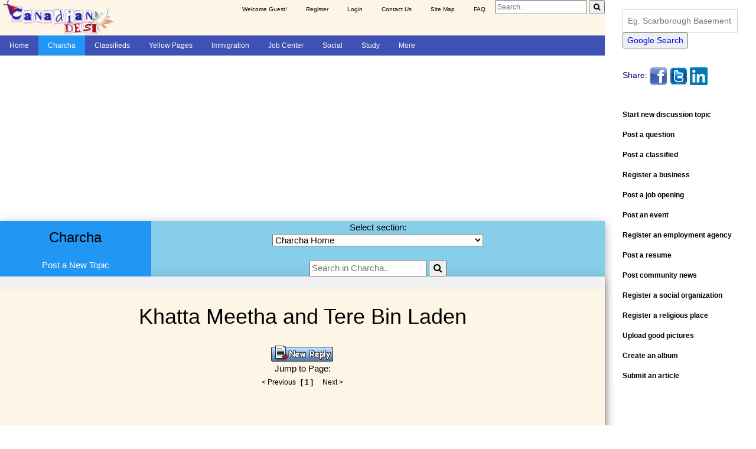

--- FILE ---
content_type: text/html;charset=UTF-8
request_url: https://canadiandesi.com/read.php?TID=28772
body_size: 14051
content:
<!DOCTYPE html>
<html xmlns="http://www.w3.org/1999/xhtml">
<head>
<!-- <script data-ad-client="ca-pub-9783075645685177" async src="https://pagead2.googlesyndication.com/pagead/js/adsbygoogle.js"></script> //-->
<title>Khatta Meetha and Tere Bin Laden discussion on  Canadian Desi Charcha</title>
<script src="https://www.google.com/recaptcha/api.js" async defer></script>
<link href="newDefault.css" type="text/css" rel="stylesheet" />
<meta name="viewport" content="width=device-width, initial-scale=1">
<link rel="stylesheet" href="https://www.w3schools.com/w3css/4/w3.css">
<link rel="stylesheet" href="https://cdnjs.cloudflare.com/ajax/libs/font-awesome/4.7.0/css/font-awesome.min.css">
	<!--
<script src='https://kit.fontawesome.com/a076d05399.js' crossorigin='anonymous'></script>
<link rel="stylesheet" href="font-awesome.css">
	 //-->
<link rel="shortcut icon" type="image/x-icon" href="favicon.ico" />
<link rel="icon" type="image/ico" href="favicon.ico" />
<meta name="robots" content="noarchive" />
<meta name="keywords" content="immigration, canada, settlement, asian, indian, canadian, pakistani, bangladeshi, gujarati, punjabi, shri lankan, south, discussion, board, forum, classifieds, job, charcha, shopping, desi, events, samaj, toronto, ontario, vancouver, british columbia, employment, agencies, grocery, stores, temples, restaurants, hindu, sikh, articles, news, live, cricket, education, canada, immigration, immigrants" />
<meta name="description" content="Watched recently 

Khatta Meetha : As always Praiyadarshan's great script blended with funny moments but strong social message ..could have been trimmed down at least 20-25 minutes ....

Tere Bin Laden : Complete surprise ..hats off to the director/script writer for making a story/comedy movies in a complete different way.Must watch:) 

Udaan : Waiting for the DVD ..but couldn't find so far ..review looks great..
:cheers:  Page 1" />
<meta http-equiv="Content-Type" content="text/html; charset=ISO-8859-1" />

<script>
function fbs_click()
{
u=location.href;
t=document.title;
window.open('http://www.facebook.com/sharer.php?u='+encodeURIComponent(u)+'&t='+encodeURIComponent(t),'sharer','toolbar=0,status=0,width=626,height=436');
return false;
}</script>

<script type="text/javascript">
  var _gaq = _gaq || [];
  _gaq.push(['_setAccount', 'UA-772690-1']);
  _gaq.push(['_trackPageview']);
  (function() {
    var ga = document.createElement('script'); ga.type = 'text/javascript'; ga.async = true;
    ga.src = ('https:' == document.location.protocol ? 'https://ssl' : 'http://www') + '.google-analytics.com/ga.js';
    var s = document.getElementsByTagName('script')[0]; s.parentNode.insertBefore(ga, s);
  })();
</script>

	<script type="text/javascript">(function(d, s, id) {
  var js, fjs = d.getElementsByTagName(s)[0];
  if (d.getElementById(id)) return;
  js = d.createElement(s); js.id = id;
  js.src = "//connect.facebook.net/en_US/all.js#xfbml=1";
  fjs.parentNode.insertBefore(js, fjs);
}(document, 'script', 'facebook-jssdk'));</script>
<script type="text/javascript">
function replaceContent(elementId, contentPage) {
 var xmlhttp;
  if (window.XMLHttpRequest) 
  {
    console.log("Using XMLHttpRequest");
    xmlhttp = new XMLHttpRequest();
  }
  else 
  {
    console.log("Using ActiveXObject");
    xmlhttp = new ActiveXObject("Microsoft.XMLHTTP");
  }
  xmlhttp.open("GET", contentPage, true);
  xmlhttp.send();
  xmlhttp.onreadystatechange = function() 
  {
    console.log(xmlhttp.readyState);
    if (xmlhttp.readyState == 4 && xmlhttp.status == 200) 
    {
      console.log(xmlhttp.status);
//alert(xmlhttp.responseText);
      document.getElementById(elementId).innerHTML = xmlhttp.responseText;
    }
  }
}
</script>
</head>
<!-- //-->
<body >
<div class="w3-row"> <!-- main block //-->
	<div class="w3-col w3-mobile" style="width:80%">	
	<div class="w3-row w3-bar w3-sand" >
			<div class="w3-col w3-center w3-mobile" style="width:200px">
				<a href="index.php"><img src="images/openbb/logo5.gif" border="0" alt="Canadian Desi"></a><br>
  			</div>
			<div class="w3-mobile w3-rest w3-right">
				<a href="myhome.php" class="w3-bar-item w3-button w3-sand w3-tiny">Welcome Guest!</a><a href="member.php?action=register" class="w3-bar-item w3-button w3-sand w3-tiny">Register</a><a href="member.php?action=login" class="w3-bar-item w3-button w3-sand w3-tiny">Login</a><a href="contactus.php" class="w3-bar-item w3-button w3-sand w3-tiny">Contact Us</a><a href="sitemap.php" class="w3-bar-item w3-button w3-sand w3-tiny">Site Map</a><a href="faq.php" class="w3-bar-item w3-button w3-sand w3-tiny">FAQ</a>				  <div class="search-container w3-right w3-small">
    					<form action="/searchtotal.php">
					      <input type="text" placeholder="Search.." width="20" name="search">
					      <button type="submit"><i class="fa fa-search"></i></button>
					    </form>
				  </div>
			</div>

		</div>
		<div class="w3-bar w3-indigo">
			<a href="index.php" class="w3-bar-item w3-button">Home</a>
			<div class="w3-dropdown-hover">
				<a href="forum.php" title="Charcha"><button class="w3-button  w3-blue ">Charcha</button></a>				<div class="w3-dropdown-content w3-bar-block w3-card-4">
				  <a href="forum.php" class="w3-bar-item w3-button">Charcha Home</a>
				  <a href="forum.php?CID=53" class="w3-bar-item w3-button">Life in Canada</a>
				  <a href="forum.php?CID=35" class="w3-bar-item w3-button">General</a>
				  <a href="forum.php?CID=5" class="w3-bar-item w3-button">Immigration & Citizenship</a>
				  <a href="allposts.php?days=31" class="w3-bar-item w3-button">Latest Topics</a>
				  <a href="allposts.php?action=replies&days=31&startedby=&order=Replies+DESC" class="w3-bar-item w3-button">Hot Topics</a>
				  <a href="allposts.php?action=new&days=31" class="w3-bar-item w3-button">New Topics</a>
				  <a href="myhome.php?action=messages&flag=c" class="w3-bar-item w3-button">Private Messages</a>
				  <a href="search.php" class="w3-bar-item w3-button">Search in Charcha</a>
				</div>
			</div>
			<div class="w3-dropdown-hover">
				<a href="posters.php" title="Classifieds"><button class="w3-button   ">Classifieds</button></a>				<div class="w3-dropdown-content w3-bar-block w3-card-4">
				      <a href="posters.php" class="w3-bar-item w3-button">Classifieds Home</a>            
				      <a href="allposters.php" class="w3-bar-item w3-button">Latest Classifieds</a>
				      <a href="expand1.php?CID=Rentals&wanted_available=A" class="w3-bar-item w3-button">Accommodations </a>
				      <a href="expand1.php?CID=1&wanted_available=A" class="w3-bar-item w3-button">Cars, Vans, Vehicles</a>
				      <a href="expand1.php?CID=Services&wanted_available=A" class="w3-bar-item w3-button">Services</a>
				      <a href="expand1.php?CID=Merchandise&wanted_available=A" class="w3-bar-item w3-button">Merchandise</a>
				      <a href="expand1.php?CID=Trainings&wanted_available=A" class="w3-bar-item w3-button">Trainings</a>
				      <a href="expand1.php?CID=Properties&wanted_available=A" class="w3-bar-item w3-button">Real Estate</a>
				      <a href="posterlisting.php" class="w3-bar-item w3-button">Submit Classified</a>
				      <a href="searchposter.php" class="w3-bar-item w3-button">Search in Classifieds</a>
				</div>
			</div>
			<div class="w3-dropdown-hover">
				<a href="desishops.php" title="Yellow Pages"><button class="w3-button   ">Yellow Pages</button></a>				<div class="w3-dropdown-content w3-bar-block w3-card-4">
				      <a href="desishops.php"  class="w3-bar-item w3-button">Businesses Home</a>            
				      <a href="indiangroceries.php"  class="w3-bar-item w3-button">Indian Groceries</a>
				      <a href="indianrestaurants.php"  class="w3-bar-item w3-button">Indian Restaurants</a>
				      <a href="board.php?FID=3"  class="w3-bar-item w3-button">Shopping Discussions</a>
				      <a href="shoplisting.php"  class="w3-bar-item w3-button">Submit a Business</a>
				      <a href="searchbusiness.php"  class="w3-bar-item w3-button">Search in YellowPages </a>
				</div>
			</div>
			<div class="w3-dropdown-hover">
				<a href="immigration.php" title="Immigration"><button class="w3-button   ">Immigration</button></a>				<div class="w3-dropdown-content w3-bar-block w3-card-4">
				      <a href="immigration.php" class="w3-bar-item w3-button">Immigration Home</a>            
				      <a href="articles.php" class="w3-bar-item w3-button">Articles</a>            
				      <a href="forum.php?CID=5" class="w3-bar-item w3-button">Immigration Discussion</a>
				      <a href="articles.php?SID=2" class="w3-bar-item w3-button">Immigration Articles</a>
				      <a href="expand2.php?CID=22" class="w3-bar-item w3-button">Immigration Consultants</a>
				</div>
			</div>
				  <div class="w3-dropdown-hover">
					<a href="jobs.php" title="Job Center"><button class="w3-button   ">Job Center</button></a>					<div class="w3-dropdown-content w3-bar-block w3-card-4">
					      <a href="jobs.php" class="w3-bar-item w3-button">Job Center Home</a>            
					      <a href="joblist.php" class="w3-bar-item w3-button">Current Jobs</a>
					      <a href="expandagency.php" class="w3-bar-item w3-button">Recruiting Agencies</a>
					      <a href="allresumes.php" class="w3-bar-item w3-button">Jobseeker Database</a>
					      <a href="joblisting.php" class="w3-bar-item w3-button">Submit Job Opening</a>
					      <a href="agencylisting.php" class="w3-bar-item w3-button">Submit Recruiting Agency</a>
					      <a href="resume.php" class="w3-bar-item w3-button">Submit Resume</a>
					      <a href="searchjob.php" class="w3-bar-item w3-button">Search in Jobs</a>
					      <a href="searchagency.php" class="w3-bar-item w3-button">Search Recruiting Agencies</a>
					</div>
				  </div>
				  <div class="w3-dropdown-hover">
					<a href="#" title="Social"><button class="w3-button   ">Social</button></a>					<div class="w3-dropdown-content w3-bar-block w3-card-4">
					      <a href="eventlist.php" class="w3-bar-item w3-button">Upcoming Events</a>
					      <a href="eventlisting.php" class="w3-bar-item w3-button">Submit an Event</a>
					      <a href="expandsamaj.php?is_temple=0" class="w3-bar-item w3-button">Social Organizations</a>
					      <a href="samajlisting.php" class="w3-bar-item w3-button">Submit a Social Organization</a>
					      <a href="expandsamaj.php?is_temple=1" class="w3-bar-item w3-button">Religious Places</a>
					      <a href="samajlisting.php" class="w3-bar-item w3-button">Submit a Religious Place</a>
					      <a href="newsallcategories.php?region=Society" class="w3-bar-item w3-button">Social News</a>
					      <a href="albums.php" class="w3-bar-item w3-button">Albums Home</a>
					</div>
				  </div>
				  <div class="w3-dropdown-hover">
					<a href="#" title="Study"><button class="w3-button   ">Study</button></a>					<div class="w3-dropdown-content w3-bar-block w3-card-4">
					      <a href="board.php?FID=33" class="w3-bar-item w3-button">Discussion on Study in Canada</a>
					      <a href="articles.php?SID=8" class="w3-bar-item w3-button">Articles on Study in Canada</a>
					      <a href="expand2.php?CID=69" class="w3-bar-item w3-button">List of Training Schools</a>
					      <a href="newsallcategories.php?region=Education" class="w3-bar-item w3-button">Education News</a>
					</div>
				  </div>
				  <div class="w3-dropdown-hover">
					<a href="#" title="More"><button class="w3-button   ">More</button></a>					<div class="w3-dropdown-content w3-bar-block w3-card-4">
						<a href="bollywood.php" class="w3-bar-item w3-button">Entertainment Home</a>            
					      <a href="newspapers.php" class="w3-bar-item w3-button">Indian Newspapers</a>
					      <a href="newsallcategories.php?region=Movie Review"  class="w3-bar-item w3-button">Movie Reviews</a>
					      <a href="money.php"  class="w3-bar-item w3-button">Money Matters Home</a>            
					      <a href="board.php?FID=48"  class="w3-bar-item w3-button">Discussion on Financial Planning</a>
					      <a href="board.php?FID=48"  class="w3-bar-item w3-button">Discussion on Taxation</a>
					      <a href="articles.php?SID=5"  class="w3-bar-item w3-button">Articles on Financial Planning</a>
					      <a href="expand2.php?CID=24"  class="w3-bar-item w3-button">Financial Service Providers</a>
					      <a href="board.php?FID=37"  class="w3-bar-item w3-button">Discussion on Sports</a>
					      <a href="maps.php"  class="w3-bar-item w3-button">Maps Home</a>            
					</div>
 				 </div>
		</div>
		<div class="w3-row">
			<div class="w3-rest">
				<script async src="https://pagead2.googlesyndication.com/pagead/js/adsbygoogle.js"></script>
				<!-- Top Horizontal -->
				<ins class="adsbygoogle"
					 style="display:block"
					 data-ad-client="ca-pub-9783075645685177"
					 data-ad-slot="2570610835"
					 data-ad-format="auto"
					 data-full-width-responsive="true"></ins>
				<script>
					 (adsbygoogle = window.adsbygoogle || []).push({});
				</script>
			</div>
		</div>	
<div class="w3-card-4"><div class="w3-row w3-light-blue w3-center">  <div class="w3-quarter w3-blue">    <div><h3>Charcha</h3></div>    <div><a href="post.php?action=post" title="Post a New Topic"><button class="w3-button w3-medium  ">Post a New Topic</button></a></div>  </div>  <div class="w3-threequarter"><label>Select section:</label><br><select name="currentcategory" onchange="window.location=(this.options[this.selectedIndex].value)"><option value="forum.php" >Charcha Home</option><option value="allposts.php?days=31" >Latest Topics</option><option value="allposts.php?action=replies&days=31&startedby=&order=Replies+DESC" >Hot Topics</option><option value="allposts.php?action=new&days=31" >New Topics</option><option value="forum.php?CID=53" >About Canada</option><option value="board.php?FID=2" >About Canada: Life</option><option value="board.php?FID=61" >About Canada: Where to settle</option><option value="board.php?FID=60" >About Canada: Canadian Sakhi</option><option value="board.php?FID=62" >About Canada: Success Stories</option><option value="board.php?FID=41" >About Canada: Moving Soon</option><option value="board.php?FID=49" >About Canada: Just Landed</option><option value="board.php?FID=63" >About Canada: Networking</option><option value="board.php?FID=12" >About Canada: Jobs</option><option value="board.php?FID=39" >About Canada: Jobs: Wanted</option><option value="board.php?FID=40" >About Canada: Jobs: Available</option><option value="board.php?FID=33" >About Canada: Study</option><option value="board.php?FID=50" >About Canada: Business</option><option value="board.php?FID=51" >About Canada: Public Services</option><option value="board.php?FID=55" >About Canada: Visiting, Traveling and Picnicing</option><option value="board.php?FID=38" >About Canada: Relocation</option><option value="board.php?FID=20" >About Canada: Real Estate & Mortgages</option><option value="board.php?FID=21" >About Canada: Insurance</option><option value="board.php?FID=68" >About Canada: Stock Market</option><option value="board.php?FID=48" >About Canada: Financial Planning</option><option value="board.php?FID=22" >About Canada: Registered Education Saving Plan</option><option value="board.php?FID=23" >About Canada: Accounting and Taxation</option><option value="board.php?FID=11" >About Canada: Driving</option><option value="board.php?FID=52" >About Canada: Meetings and Picnics</option><option value="board.php?FID=17" >About Canada: Rasoi & Restaurants</option><option value="board.php?FID=66" >About Canada: Rasoi & Restaurants: CD Recipes</option><option value="board.php?FID=3" >About Canada: Shopping</option><option value="board.php?FID=67" >About Canada: Deals</option><option value="board.php?FID=46" >About Canada: Articles</option><option value="board.php?FID=59" >About Canada: Events</option><option value="forum.php?CID=35" >General</option><option value="board.php?FID=54" >General: General</option><option value="board.php?FID=36" >General: Have Fun!</option><option value="board.php?FID=47" >General: Science & Technology</option><option value="board.php?FID=56" >General: USA</option><option value="board.php?FID=26" >General: Our Native Country!</option><option value="board.php?FID=42" >General: Arts and Culture</option><option value="board.php?FID=43" >General: Arts and Culture: General</option><option value="board.php?FID=44" >General: Arts and Culture: Interviews</option><option value="board.php?FID=64" >General: Health and Wellness</option><option value="board.php?FID=27" >General: Filmi Gupshup</option><option value="board.php?FID=37" >General: Sports</option><option value="board.php?FID=65" >General: Astrology and Related</option><option value="board.php?FID=34" >General: Feedback and Comments</option><option value="forum.php?CID=5" >Immigration & Citizenship</option><option value="board.php?FID=6" >Immigration & Citizenship: Independent Category</option><option value="board.php?FID=7" >Immigration & Citizenship: Family Class</option><option value="board.php?FID=45" >Immigration & Citizenship: Citizenship</option><option value="board.php?FID=8" >Immigration & Citizenship: Business Class</option><option value="board.php?FID=58" >Immigration & Citizenship: Student Visa</option><option value="board.php?FID=9" >Immigration & Citizenship: USA and other countries</option><option value="board.php?FID=19" >Immigration & Citizenship: Ask Immigration Expert</option><option value="forum.php?CID=69" >News</option><option value="board.php?FID=1" >News: News and Events</option></select><br><br><form action="/search.php">  <input type="text" placeholder="Search in Charcha.." value = "" name="search">  <button type="submit"><i class="fa fa-search"></i></button></form></div></div><!-- start include //--><div class="w3-card-4"><div class="w3-row w3-light-gray"><!--  Start TI= 9 //--><br>
<div class="w3-row w3-sand w3-center">  
<h1>Khatta Meetha and Tere Bin Laden</h1>

<a href="post.php?action=reply&TID=28772&page=1"><img src="images/openbb/newreply.gif" width="112" height="31" border="0"></a><br>
Jump to Page:</label><br>
<a href="read.php?TID=28772&page=1">&lt; Previous</a>&nbsp;&nbsp;<!--  Start TI= 138 //--><a href="read.php?TID=28772&page=1"><b>[&nbsp;1&nbsp;]</b></a>&nbsp;

<!--                     <td width="10" bgcolor="#ffffff"><b><font face="Verdana, Geneva, Arial, Helvetica, sans-serif" size="1" color="#006699">[&nbsp;1&nbsp;]</font></b></td> //--><!-- end 138 //-->&nbsp;&nbsp;<a href="read.php?TID=28772&page=1">Next &gt;</a><br>
<br><br><br><br>
</div>
<div class="w3-row w3-white">  


<!--  Start TI= 10 //--><div class="w3-row w3-white">
  <div class="w3-col" style="width:300px">
          <b><font face="Verdana, Geneva, Arial, Helvetica, sans-serif" size="2"><a name="169259">ani70</a></font></b>&nbsp;
<a href="member.php?action=profile&UID=1433" ><button class="w3-tiny w3-white w3-border-blue w3-round-large"">Profile</button></a>
<a href="javascript:alert('Posters IP is ')"><button class="w3-tiny w3-white w3-border-blue w3-round-large"">IP</button></a>&nbsp;
          <br>Member since: Oct 03
         <br><img src="images/openbb/stars3.gif"> 
  </div>
  <div class="w3-col" style="width:150px"><img class="w3-round" style="width:100%; max-width:80px" src="avatars/boy.gif" border=0></div>
  <div class="w3-col" style="width:300px">
      <font face="Verdana, Geneva, Arial, Helvetica, sans-serif" size="2">Posts: 765
      <br>Location: Canada</font>
       <br><font face="Verdana, Geneva, Arial, Helvetica, sans-serif" size="1"><img src="images/openbb/posticon.gif" alt="Post ID: #PID"> Posted on: 09-08-10 18:38:30</font>
  </div>
  <div class="w3-rest">
  </div>
</div>
<div class="w3-row w3-white w3-panel"><p>Watched recently <br />
<br />
Khatta Meetha : As always Praiyadarshan's great script blended with funny moments but strong social message ..could have been trimmed down at least 20-25 minutes ....<br />
<br />
Tere Bin Laden : Complete surprise ..hats off to the director/script writer for making a story/comedy movies in a complete different way.Must watch<img src="images/openbb/smiley/smile.gif" border="0" alt=":)" /> <br />
<br />
Udaan : Waiting for the DVD ..but couldn't find so far ..review looks great..<br />
<img src="images/openbb/smiley/beer.gif" border="0" alt=":cheers:" /></p><br></div>
<div class="w3-row w3-white w3-panel"><p><!--  Start TI= 83 //-->-----------------------------------------------------------------<br>ani<!-- end 83 //--></p><br></div>
<div class="w3-row w3-panel w3-border-top w3-bottombar">
<a href="post.php?action=reply&TID=28772&PID=169259&page=1" ><button class="w3-tiny w3-white w3-border-blue w3-round-large"">Reply</button></a>
<a href=myhome.php?action=newmsg&PID=169259 ><button class="w3-tiny w3-white w3-border-blue w3-round-large"">Message</button></a>
<a href="post.php?action=edit&PID=169259"><button class="w3-tiny w3-white w3-border-blue w3-round-large"">Edit</button></a>
<a href="#" onClick="linkRef('moderator.php?action=abuse&PID=169259&TID=28772&page=1')"><button class="w3-tiny w3-white w3-border-red w3-round-large"">Abuse</button></a>
<a href="javascript:scroll(0,0)" ><button class="w3-tiny w3-white w3-border-blue w3-round-large"">Up</button></a>
</div>

<script type="text/javascript">
function linkRef(yurl ){
var linkref = yurl;
if(confirm("Are you sure you want to report abuse ?")){
window.location.href=linkref;
}
}
</script>
<!-- end 10 //--><!--  Start TI= 10 //--><div class="w3-row w3-white">
  <div class="w3-col" style="width:300px">
          <b><font face="Verdana, Geneva, Arial, Helvetica, sans-serif" size="2"><a name="169260">cool girl</a></font></b>&nbsp;
<a href="member.php?action=profile&UID=36787" ><button class="w3-tiny w3-white w3-border-blue w3-round-large"">Profile</button></a>
<a href="javascript:alert('Posters IP is ')"><button class="w3-tiny w3-white w3-border-blue w3-round-large"">IP</button></a>&nbsp;
          <br>Member since: Jun 08
         <br><img src="images/openbb/stars3.gif"> 
  </div>
  <div class="w3-col" style="width:150px"><img class="w3-round" style="width:100%; max-width:80px" src="avatars/blank.gif" border=0></div>
  <div class="w3-col" style="width:300px">
      <font face="Verdana, Geneva, Arial, Helvetica, sans-serif" size="2">Posts: 453
      <br>Location: Brampton</font>
       <br><font face="Verdana, Geneva, Arial, Helvetica, sans-serif" size="1"><img src="images/openbb/posticon.gif" alt="Post ID: #PID"> Posted on: 09-08-10 19:10:01</font>
  </div>
  <div class="w3-rest">
  </div>
</div>
<div class="w3-row w3-white w3-panel"><p>For me Khatta Meetha was a big time dissappointment.Expected lot more from Priyadarshan.<br />
I think it has been a disaster at box-office too!<br />
<br />
Still have to watch Tere Bin Laden!Heard good reviews!</p><br></div>
<div class="w3-row w3-white w3-panel"><p><!--  Start TI= 83 //-->-----------------------------------------------------------------<br>Life is too short for drama & petty things, so Kiss Slowly, Laugh Insanely, Love Truly and Forgive Quickly. <br />
<br />
.......................................................................................<br />
<!-- end 83 //--></p><br></div>
<div class="w3-row w3-panel w3-border-top w3-bottombar">
<a href="post.php?action=reply&TID=28772&PID=169260&page=1" ><button class="w3-tiny w3-white w3-border-blue w3-round-large"">Reply</button></a>
<a href=myhome.php?action=newmsg&PID=169260 ><button class="w3-tiny w3-white w3-border-blue w3-round-large"">Message</button></a>
<a href="post.php?action=edit&PID=169260"><button class="w3-tiny w3-white w3-border-blue w3-round-large"">Edit</button></a>
<a href="#" onClick="linkRef('moderator.php?action=abuse&PID=169260&TID=28772&page=1')"><button class="w3-tiny w3-white w3-border-red w3-round-large"">Abuse</button></a>
<a href="javascript:scroll(0,0)" ><button class="w3-tiny w3-white w3-border-blue w3-round-large"">Up</button></a>
</div>

<script type="text/javascript">
function linkRef(yurl ){
var linkref = yurl;
if(confirm("Are you sure you want to report abuse ?")){
window.location.href=linkref;
}
}
</script>
<!-- end 10 //--><!--  Start TI= 10 //--><div class="w3-row w3-white">
  <div class="w3-col" style="width:300px">
          <b><font face="Verdana, Geneva, Arial, Helvetica, sans-serif" size="2"><a name="169286">meghal</a></font></b>&nbsp;
<a href="member.php?action=profile&UID=6913" ><button class="w3-tiny w3-white w3-border-blue w3-round-large"">Profile</button></a>
<a href="javascript:alert('Posters IP is ')"><button class="w3-tiny w3-white w3-border-blue w3-round-large"">IP</button></a>&nbsp;
          <br>Member since: Jul 04
         <br><img src="images/openbb/stars3.gif"> 
  </div>
  <div class="w3-col" style="width:150px"><img class="w3-round" style="width:100%; max-width:80px" src="avatars/meghal.jpg" border=0></div>
  <div class="w3-col" style="width:300px">
      <font face="Verdana, Geneva, Arial, Helvetica, sans-serif" size="2">Posts: 1651
      <br>Location: (0,0,0)</font>
       <br><font face="Verdana, Geneva, Arial, Helvetica, sans-serif" size="1"><img src="images/openbb/posticon.gif" alt="Post ID: #PID"> Posted on: 10-08-10 08:35:02</font>
  </div>
  <div class="w3-rest">
  </div>
</div>
<div class="w3-row w3-white w3-panel"><p><blockquote><span class="12px">Quote:</span><hr><font color=#999999><i>Originally posted by ani70</i><br />
<br />
             Watched recently <br />
<br />
Tere Bin Laden : Complete surprise ..hats off to the director/script writer for making a story/comedy movies in a complete different way.Must watch<img src="images/openbb/smiley/smile.gif" border="0" alt=":)" /> <br />
<br />
Udaan : Waiting for the DVD ..but couldn't find so far ..review looks great..<br />
<img src="images/openbb/smiley/beer.gif" border="0" alt=":cheers:" /> </font><hr></blockquote><br />
<br />
Did you watch &quot;Tere Bin Laden&quot; in theatre or on DVD? It is shame that critically acclaimed movies never make it to Toronto theatres. And it is hard to trust the guys who sells DVDs.</p><br></div>
<div class="w3-row w3-white w3-panel"><p></p><br></div>
<div class="w3-row w3-panel w3-border-top w3-bottombar">
<a href="post.php?action=reply&TID=28772&PID=169286&page=1" ><button class="w3-tiny w3-white w3-border-blue w3-round-large"">Reply</button></a>
<a href=myhome.php?action=newmsg&PID=169286 ><button class="w3-tiny w3-white w3-border-blue w3-round-large"">Message</button></a>
<a href="post.php?action=edit&PID=169286"><button class="w3-tiny w3-white w3-border-blue w3-round-large"">Edit</button></a>
<a href="#" onClick="linkRef('moderator.php?action=abuse&PID=169286&TID=28772&page=1')"><button class="w3-tiny w3-white w3-border-red w3-round-large"">Abuse</button></a>
<a href="javascript:scroll(0,0)" ><button class="w3-tiny w3-white w3-border-blue w3-round-large"">Up</button></a>
</div>

<script type="text/javascript">
function linkRef(yurl ){
var linkref = yurl;
if(confirm("Are you sure you want to report abuse ?")){
window.location.href=linkref;
}
}
</script>
<!-- end 10 //--> 
<div class="w3-row w3-bottombar w3-mobile"></div>


<div>
<iframe frameborder=0 width=100% height=60 scrolling=no name=Smilies leftmargin=0 topmargin=0 marginheight=0 marginwidth=0 src="post.php?action=smilies&set=1&templategroup=0"></iframe> 
</div>
<div class="w3-panel">
<form name="forum" action="post.php?action=reply&post=1&TID=28772&page=" method="post" onSubmit="return validate(this)">
<script language="JavaScript">
function validate(theform) {
if (theform.message.value=="") {
alert("Please complete all fields.");
return false; 
}
}
</script>
<label>Reply:</label>
<input type="hidden" name="subject" value="">
<textarea class="w3-input w3-border" name="message" rows="15"></textarea>
<br><input class="w3-button w3-blue" type="submit"  name="imageField" value="Submit">
<div class="g-recaptcha w3-col w3-mobile" style="width:80%" data-sitekey="6LfaBBIaAAAAAJD76qVU6f2UPtIKGqso3_MN8hOF"></div>

</form>
</div>
</div>
<div class="w3-row w3-sandw3-center">  
<a href="post.php?action=reply&TID=28772&page=1"><img src="images/openbb/newreply.gif" width="112" height="31" border="0"></a><br>
Jump to Page:</label> <a href="read.php?TID=28772&page=1">&lt; Previous</a>&nbsp;&nbsp;<!--  Start TI= 138 //--><a href="read.php?TID=28772&page=1"><b>[&nbsp;1&nbsp;]</b></a>&nbsp;

<!--                     <td width="10" bgcolor="#ffffff"><b><font face="Verdana, Geneva, Arial, Helvetica, sans-serif" size="1" color="#006699">[&nbsp;1&nbsp;]</font></b></td> //--><!-- end 138 //-->&nbsp;&nbsp;<a href="read.php?TID=28772&page=1">Next &gt;</a>
</div>

<div class="w3-row w3-white">
  <div class="w3-col w3-third">
<p><img src="images/openbb/print.gif" width="16" height="14"> <a href="read.php?action=print&TID=28772">Show Printable version</a></br>
<p><img src="images/openbb/sendtofriend.gif" width="16" height="14"> <a href="post.php?action=mail&TID=28772">Send this page to a friend</a></br>
<p><img src="images/openbb/addtofavorites.gif" width="16" height="14"> <a href="myhome.php?action=createfavorite&TID=28772">Add to favorites</a>
  </div>
  <div class="w3-col w3-third"><p></p></div>
  <div class="w3-col w3-third"><p><!--  Start TI= 36 //--><form action="board.php" method="post">
<select name="FID" onchange="window.location=('board.php?FID='+this.options[this.selectedIndex].value)"><option value=""></option><option value="53" >About Canada</option><option value="2" >-- Life</option><option value="61" >-- Where to settle</option><option value="60" >-- Canadian Sakhi</option><option value="62" >-- Success Stories</option><option value="41" >-- Moving Soon</option><option value="49" >-- Just Landed</option><option value="63" >-- Networking</option><option value="12" >-- Jobs</option><option value="39" >---- Wanted</option><option value="40" >---- Available</option><option value="33" >-- Study</option><option value="50" >-- Business</option><option value="51" >-- Public Services</option><option value="55" >-- Visiting, Traveling and Picnicing</option><option value="38" >-- Relocation</option><option value="20" >-- Real Estate & Mortgages</option><option value="21" >-- Insurance</option><option value="68" >-- Stock Market</option><option value="48" >-- Financial Planning</option><option value="22" >-- Registered Education Saving Plan</option><option value="23" >-- Accounting and Taxation</option><option value="11" >-- Driving</option><option value="52" >-- Meetings and Picnics</option><option value="17" >-- Rasoi & Restaurants</option><option value="66" >---- CD Recipes</option><option value="3" >-- Shopping</option><option value="67" >-- Deals</option><option value="46" >-- Articles</option><option value="59" >-- Events</option><option value=""></option><option value="35" >General</option><option value="54" >-- General</option><option value="36" >-- Have Fun!</option><option value="47" >-- Science & Technology</option><option value="56" >-- USA</option><option value="26" >-- Our Native Country!</option><option value="42" >-- Arts and Culture</option><option value="43" >---- General</option><option value="44" >---- Interviews</option><option value="64" >-- Health and Wellness</option><option value="27" selected>-- Filmi Gupshup</option><option value="37" >-- Sports</option><option value="65" >-- Astrology and Related</option><option value="34" >-- Feedback and Comments</option><option value=""></option><option value="5" >Immigration & Citizenship</option><option value="6" >-- Independent Category</option><option value="7" >-- Family Class</option><option value="45" >-- Citizenship</option><option value="8" >-- Business Class</option><option value="58" >-- Student Visa</option><option value="9" >-- USA and other countries</option><option value="19" >-- Ask Immigration Expert</option><option value=""></option><option value="69" >News</option><option value="1" >-- News and Events</option></select>
</form><!-- end 36 //--></p></div>
</div>

<table>
<tr><td colspan=9><h1>Discussions similar to: Khatta Meetha and Tere Bin Laden</h1></td></tr>
  <tr align="center" bgcolor="$tempvars[header2]"> 
    <td height="7" ></td>
    <td height="7" align="left"><font face="$tempvars[fontface]" size="1" color="#FFFFFF">Topic</font></td>
    <td height="7" align="center" nowrap><font face="$tempvars[fontface]" size="1" color="#FFFFFF">Forum</font></td>
<!--    <td height="7" align="center" nowrap><font face="$tempvars[fontface]" size="1" color="#FFFFFF">Author</font></td> //-->
    <td height="7"><font face="$tempvars[fontface]" size="1" color="#FFFFFF">Views</font></td>
    <td height="7"><font face="$tempvars[fontface]" size="1" color="#FFFFFF">Replies</font></td>
<!--    <td height="7" nowrap bgcolor="$tempvars[header2]"><font face="$tempvars[fontface]" size="1" color="#FFFFFF">Last Action</font></td> //-->
  </tr> <!--  Start TI= 695 //-->  <tr align="center"> 
    <td bgcolor="#ffffff" valign="middle" width="2%"><img src="images/openbb/topic-on.gif"></td>
    <td bgcolor="#ffffff" align="left">
     <font face="Verdana, Geneva, Arial, Helvetica, sans-serif" size="2">Sticky:  </font><a href="read.php?TID=2253"><font face="Verdana, Geneva, Arial, Helvetica, sans-serif" size="2" color="#000000">Old Doordarshan Serials ! Your Pick ?</font></a> 
            <font face="Verdana, Geneva, Arial, Helvetica, sans-serif" size="1" color="#000000">( <a href="read.php?TID=2253&page=1"><font color="#000000">1</font></a> <a href="read.php?TID=2253&page=2"><font color="#000000">2</font></a> <a href="read.php?TID=2253&page=3"><font color="#000000">3</font></a> ... <a href="read.php?TID=2253&page=28">Last</a> )<br>
            </font> 
    </td>
    <td bgcolor="#ffffff" align="center"><font face="Verdana, Geneva, Arial, Helvetica, sans-serif" size="2"><a href="board.php?FID=27">Filmi Gupshup</a></font></td>
    <td  bgcolor="#ffffff" nowrap><font face="Verdana, Geneva, Arial, Helvetica, sans-serif" size="2">195194</font></td>
    <td  bgcolor="#ffffff"  nowrap><font face="Verdana, Geneva, Arial, Helvetica, sans-serif" size="2">193</font></td>
  </tr>
<!-- end 695 //--><!--  Start TI= 695 //-->  <tr align="center"> 
    <td bgcolor="#ffffff" valign="middle" width="2%"><img src="images/openbb/topic-on.gif"></td>
    <td bgcolor="#ffffff" align="left">
     <font face="Verdana, Geneva, Arial, Helvetica, sans-serif" size="2"> </font><a href="read.php?TID=2879"><font face="Verdana, Geneva, Arial, Helvetica, sans-serif" size="2" color="#000000">DRIVER’S HANDBOOK NOTES</font></a> 
            <font face="Verdana, Geneva, Arial, Helvetica, sans-serif" size="1" color="#000000"><br>
            </font> 
    </td>
    <td bgcolor="#ffffff" align="center"><font face="Verdana, Geneva, Arial, Helvetica, sans-serif" size="2"><a href="board.php?FID=49">Just Landed</a></font></td>
    <td  bgcolor="#ffffff" nowrap><font face="Verdana, Geneva, Arial, Helvetica, sans-serif" size="2">5506</font></td>
    <td  bgcolor="#ffffff"  nowrap><font face="Verdana, Geneva, Arial, Helvetica, sans-serif" size="2">2</font></td>
  </tr>
<!-- end 695 //--><!--  Start TI= 695 //-->  <tr align="center"> 
    <td bgcolor="#ffffff" valign="middle" width="2%"><img src="images/openbb/topic-on.gif"></td>
    <td bgcolor="#ffffff" align="left">
     <font face="Verdana, Geneva, Arial, Helvetica, sans-serif" size="2"> </font><a href="read.php?TID=4837"><font face="Verdana, Geneva, Arial, Helvetica, sans-serif" size="2" color="#000000">Take ur time and be a computer man</font></a> 
            <font face="Verdana, Geneva, Arial, Helvetica, sans-serif" size="1" color="#000000"><br>
            </font> 
    </td>
    <td bgcolor="#ffffff" align="center"><font face="Verdana, Geneva, Arial, Helvetica, sans-serif" size="2"><a href="board.php?FID=47">Science & Technology</a></font></td>
    <td  bgcolor="#ffffff" nowrap><font face="Verdana, Geneva, Arial, Helvetica, sans-serif" size="2">1540</font></td>
    <td  bgcolor="#ffffff"  nowrap><font face="Verdana, Geneva, Arial, Helvetica, sans-serif" size="2">1</font></td>
  </tr>
<!-- end 695 //--><!--  Start TI= 695 //-->  <tr align="center"> 
    <td bgcolor="#ffffff" valign="middle" width="2%"><img src="images/openbb/topic-on.gif"></td>
    <td bgcolor="#ffffff" align="left">
     <font face="Verdana, Geneva, Arial, Helvetica, sans-serif" size="2"> </font><a href="read.php?TID=8413"><font face="Verdana, Geneva, Arial, Helvetica, sans-serif" size="2" color="#000000">Top Eight Reasons NOT to immigrate to Canada **</font></a> 
            <font face="Verdana, Geneva, Arial, Helvetica, sans-serif" size="1" color="#000000">( <a href="read.php?TID=8413&page=1"><font color="#000000">1</font></a> <a href="read.php?TID=8413&page=2"><font color="#000000">2</font></a> <a href="read.php?TID=8413&page=3"><font color="#000000">3</font></a> ... <a href="read.php?TID=8413&page=47">Last</a> )<br>
            </font> 
    </td>
    <td bgcolor="#ffffff" align="center"><font face="Verdana, Geneva, Arial, Helvetica, sans-serif" size="2"><a href="board.php?FID=12">Jobs</a></font></td>
    <td  bgcolor="#ffffff" nowrap><font face="Verdana, Geneva, Arial, Helvetica, sans-serif" size="2">65043</font></td>
    <td  bgcolor="#ffffff"  nowrap><font face="Verdana, Geneva, Arial, Helvetica, sans-serif" size="2">324</font></td>
  </tr>
<!-- end 695 //--><!--  Start TI= 695 //-->  <tr align="center"> 
    <td bgcolor="#ffffff" valign="middle" width="2%"><img src="images/openbb/topic-on.gif"></td>
    <td bgcolor="#ffffff" align="left">
     <font face="Verdana, Geneva, Arial, Helvetica, sans-serif" size="2"> </font><a href="read.php?TID=8434"><font face="Verdana, Geneva, Arial, Helvetica, sans-serif" size="2" color="#000000">It's a Flat World, After All</font></a> 
            <font face="Verdana, Geneva, Arial, Helvetica, sans-serif" size="1" color="#000000"><br>
            </font> 
    </td>
    <td bgcolor="#ffffff" align="center"><font face="Verdana, Geneva, Arial, Helvetica, sans-serif" size="2"><a href="board.php?FID=1">News and Events</a></font></td>
    <td  bgcolor="#ffffff" nowrap><font face="Verdana, Geneva, Arial, Helvetica, sans-serif" size="2">1848</font></td>
    <td  bgcolor="#ffffff"  nowrap><font face="Verdana, Geneva, Arial, Helvetica, sans-serif" size="2">0</font></td>
  </tr>
<!-- end 695 //--><!--  Start TI= 695 //-->  <tr align="center"> 
    <td bgcolor="#ffffff" valign="middle" width="2%"><img src="images/openbb/topic-on-lock.gif"></td>
    <td bgcolor="#ffffff" align="left">
     <font face="Verdana, Geneva, Arial, Helvetica, sans-serif" size="2"> </font><a href="read.php?TID=9529"><font face="Verdana, Geneva, Arial, Helvetica, sans-serif" size="2" color="#000000">Top Eight Reasons NOT to immigrate to Canada</font></a> 
            <font face="Verdana, Geneva, Arial, Helvetica, sans-serif" size="1" color="#000000">( <a href="read.php?TID=9529&page=1"><font color="#000000">1</font></a> <a href="read.php?TID=9529&page=2"><font color="#000000">2</font></a> <a href="read.php?TID=9529&page=3"><font color="#000000">3</font></a> <a href="read.php?TID=9529&page=4"><font color="#000000">4</font></a>  )<br>
            </font> 
    </td>
    <td bgcolor="#ffffff" align="center"><font face="Verdana, Geneva, Arial, Helvetica, sans-serif" size="2"><a href="board.php?FID=41">Moving Soon</a></font></td>
    <td  bgcolor="#ffffff" nowrap><font face="Verdana, Geneva, Arial, Helvetica, sans-serif" size="2">9127</font></td>
    <td  bgcolor="#ffffff"  nowrap><font face="Verdana, Geneva, Arial, Helvetica, sans-serif" size="2">27</font></td>
  </tr>
<!-- end 695 //--><!--  Start TI= 695 //-->  <tr align="center"> 
    <td bgcolor="#ffffff" valign="middle" width="2%"><img src="images/openbb/topic-on.gif"></td>
    <td bgcolor="#ffffff" align="left">
     <font face="Verdana, Geneva, Arial, Helvetica, sans-serif" size="2"> </font><a href="read.php?TID=10796"><font face="Verdana, Geneva, Arial, Helvetica, sans-serif" size="2" color="#000000">Interesting Article About Canada</font></a> 
            <font face="Verdana, Geneva, Arial, Helvetica, sans-serif" size="1" color="#000000"><br>
            </font> 
    </td>
    <td bgcolor="#ffffff" align="center"><font face="Verdana, Geneva, Arial, Helvetica, sans-serif" size="2"><a href="board.php?FID=54">General</a></font></td>
    <td  bgcolor="#ffffff" nowrap><font face="Verdana, Geneva, Arial, Helvetica, sans-serif" size="2">2213</font></td>
    <td  bgcolor="#ffffff"  nowrap><font face="Verdana, Geneva, Arial, Helvetica, sans-serif" size="2">1</font></td>
  </tr>
<!-- end 695 //--><!--  Start TI= 695 //-->  <tr align="center"> 
    <td bgcolor="#ffffff" valign="middle" width="2%"><img src="images/openbb/topic-on.gif"></td>
    <td bgcolor="#ffffff" align="left">
     <font face="Verdana, Geneva, Arial, Helvetica, sans-serif" size="2"> </font><a href="read.php?TID=12260"><font face="Verdana, Geneva, Arial, Helvetica, sans-serif" size="2" color="#000000">Tamil Comedy hero's</font></a> 
            <font face="Verdana, Geneva, Arial, Helvetica, sans-serif" size="1" color="#000000">( <a href="read.php?TID=12260&page=1"><font color="#000000">1</font></a> <a href="read.php?TID=12260&page=2"><font color="#000000">2</font></a>  )<br>
            </font> 
    </td>
    <td bgcolor="#ffffff" align="center"><font face="Verdana, Geneva, Arial, Helvetica, sans-serif" size="2"><a href="board.php?FID=27">Filmi Gupshup</a></font></td>
    <td  bgcolor="#ffffff" nowrap><font face="Verdana, Geneva, Arial, Helvetica, sans-serif" size="2">3699</font></td>
    <td  bgcolor="#ffffff"  nowrap><font face="Verdana, Geneva, Arial, Helvetica, sans-serif" size="2">7</font></td>
  </tr>
<!-- end 695 //--><!--  Start TI= 695 //-->  <tr align="center"> 
    <td bgcolor="#ffffff" valign="middle" width="2%"><img src="images/openbb/topic-on.gif"></td>
    <td bgcolor="#ffffff" align="left">
     <font face="Verdana, Geneva, Arial, Helvetica, sans-serif" size="2"> </font><a href="read.php?TID=14735"><font face="Verdana, Geneva, Arial, Helvetica, sans-serif" size="2" color="#000000">9/11 story on CBCNews</font></a> 
            <font face="Verdana, Geneva, Arial, Helvetica, sans-serif" size="1" color="#000000">( <a href="read.php?TID=14735&page=1"><font color="#000000">1</font></a> <a href="read.php?TID=14735&page=2"><font color="#000000">2</font></a> <a href="read.php?TID=14735&page=3"><font color="#000000">3</font></a> <a href="read.php?TID=14735&page=4"><font color="#000000">4</font></a>  )<br>
            </font> 
    </td>
    <td bgcolor="#ffffff" align="center"><font face="Verdana, Geneva, Arial, Helvetica, sans-serif" size="2"><a href="board.php?FID=56">USA</a></font></td>
    <td  bgcolor="#ffffff" nowrap><font face="Verdana, Geneva, Arial, Helvetica, sans-serif" size="2">7155</font></td>
    <td  bgcolor="#ffffff"  nowrap><font face="Verdana, Geneva, Arial, Helvetica, sans-serif" size="2">22</font></td>
  </tr>
<!-- end 695 //--><!--  Start TI= 695 //-->  <tr align="center"> 
    <td bgcolor="#ffffff" valign="middle" width="2%"><img src="images/openbb/topic-on.gif"></td>
    <td bgcolor="#ffffff" align="left">
     <font face="Verdana, Geneva, Arial, Helvetica, sans-serif" size="2"> </font><a href="read.php?TID=17720"><font face="Verdana, Geneva, Arial, Helvetica, sans-serif" size="2" color="#000000">Social Darwinism-Survival of the Fittest & Trickle-down Economics</font></a> 
            <font face="Verdana, Geneva, Arial, Helvetica, sans-serif" size="1" color="#000000">( <a href="read.php?TID=17720&page=1"><font color="#000000">1</font></a> <a href="read.php?TID=17720&page=2"><font color="#000000">2</font></a> <a href="read.php?TID=17720&page=3"><font color="#000000">3</font></a> ... <a href="read.php?TID=17720&page=33">Last</a> )<br>
            </font> 
    </td>
    <td bgcolor="#ffffff" align="center"><font face="Verdana, Geneva, Arial, Helvetica, sans-serif" size="2"><a href="board.php?FID=1">News and Events</a></font></td>
    <td  bgcolor="#ffffff" nowrap><font face="Verdana, Geneva, Arial, Helvetica, sans-serif" size="2">38918</font></td>
    <td  bgcolor="#ffffff"  nowrap><font face="Verdana, Geneva, Arial, Helvetica, sans-serif" size="2">229</font></td>
  </tr>
<!-- end 695 //--><!--  Start TI= 695 //-->  <tr align="center"> 
    <td bgcolor="#ffffff" valign="middle" width="2%"><img src="images/openbb/topic-on.gif"></td>
    <td bgcolor="#ffffff" align="left">
     <font face="Verdana, Geneva, Arial, Helvetica, sans-serif" size="2"> </font><a href="read.php?TID=18466"><font face="Verdana, Geneva, Arial, Helvetica, sans-serif" size="2" color="#000000">Online marathi, hindi, bangali  songs</font></a> 
            <font face="Verdana, Geneva, Arial, Helvetica, sans-serif" size="1" color="#000000">( <a href="read.php?TID=18466&page=1"><font color="#000000">1</font></a> <a href="read.php?TID=18466&page=2"><font color="#000000">2</font></a>  )<br>
            </font> 
    </td>
    <td bgcolor="#ffffff" align="center"><font face="Verdana, Geneva, Arial, Helvetica, sans-serif" size="2"><a href="board.php?FID=2">Life</a></font></td>
    <td  bgcolor="#ffffff" nowrap><font face="Verdana, Geneva, Arial, Helvetica, sans-serif" size="2">3104</font></td>
    <td  bgcolor="#ffffff"  nowrap><font face="Verdana, Geneva, Arial, Helvetica, sans-serif" size="2">7</font></td>
  </tr>
<!-- end 695 //--><!--  Start TI= 695 //-->  <tr align="center"> 
    <td bgcolor="#ffffff" valign="middle" width="2%"><img src="images/openbb/topic-on.gif"></td>
    <td bgcolor="#ffffff" align="left">
     <font face="Verdana, Geneva, Arial, Helvetica, sans-serif" size="2"> </font><a href="read.php?TID=18807"><font face="Verdana, Geneva, Arial, Helvetica, sans-serif" size="2" color="#000000">Lease agreement- Problem at the end of lease</font></a> 
            <font face="Verdana, Geneva, Arial, Helvetica, sans-serif" size="1" color="#000000">( <a href="read.php?TID=18807&page=1"><font color="#000000">1</font></a> <a href="read.php?TID=18807&page=2"><font color="#000000">2</font></a> <a href="read.php?TID=18807&page=3"><font color="#000000">3</font></a>  )<br>
            </font> 
    </td>
    <td bgcolor="#ffffff" align="center"><font face="Verdana, Geneva, Arial, Helvetica, sans-serif" size="2"><a href="board.php?FID=20">Real Estate & Mortgages</a></font></td>
    <td  bgcolor="#ffffff" nowrap><font face="Verdana, Geneva, Arial, Helvetica, sans-serif" size="2">9129</font></td>
    <td  bgcolor="#ffffff"  nowrap><font face="Verdana, Geneva, Arial, Helvetica, sans-serif" size="2">20</font></td>
  </tr>
<!-- end 695 //--><!--  Start TI= 695 //-->  <tr align="center"> 
    <td bgcolor="#ffffff" valign="middle" width="2%"><img src="images/openbb/topic-on.gif"></td>
    <td bgcolor="#ffffff" align="left">
     <font face="Verdana, Geneva, Arial, Helvetica, sans-serif" size="2"> </font><a href="read.php?TID=24071"><font face="Verdana, Geneva, Arial, Helvetica, sans-serif" size="2" color="#000000">Dark Side of Dubai !</font></a> 
            <font face="Verdana, Geneva, Arial, Helvetica, sans-serif" size="1" color="#000000"><br>
            </font> 
    </td>
    <td bgcolor="#ffffff" align="center"><font face="Verdana, Geneva, Arial, Helvetica, sans-serif" size="2"><a href="board.php?FID=54">General</a></font></td>
    <td  bgcolor="#ffffff" nowrap><font face="Verdana, Geneva, Arial, Helvetica, sans-serif" size="2">3608</font></td>
    <td  bgcolor="#ffffff"  nowrap><font face="Verdana, Geneva, Arial, Helvetica, sans-serif" size="2">4</font></td>
  </tr>
<!-- end 695 //--><!--  Start TI= 695 //-->  <tr align="center"> 
    <td bgcolor="#ffffff" valign="middle" width="2%"><img src="images/openbb/topic-on.gif"></td>
    <td bgcolor="#ffffff" align="left">
     <font face="Verdana, Geneva, Arial, Helvetica, sans-serif" size="2"> </font><a href="read.php?TID=25420"><font face="Verdana, Geneva, Arial, Helvetica, sans-serif" size="2" color="#000000">Nostalgic Days...............!</font></a> 
            <font face="Verdana, Geneva, Arial, Helvetica, sans-serif" size="1" color="#000000">( <a href="read.php?TID=25420&page=1"><font color="#000000">1</font></a> <a href="read.php?TID=25420&page=2"><font color="#000000">2</font></a>  )<br>
            </font> 
    </td>
    <td bgcolor="#ffffff" align="center"><font face="Verdana, Geneva, Arial, Helvetica, sans-serif" size="2"><a href="board.php?FID=36">Have Fun!</a></font></td>
    <td  bgcolor="#ffffff" nowrap><font face="Verdana, Geneva, Arial, Helvetica, sans-serif" size="2">3113</font></td>
    <td  bgcolor="#ffffff"  nowrap><font face="Verdana, Geneva, Arial, Helvetica, sans-serif" size="2">9</font></td>
  </tr>
<!-- end 695 //--><!--  Start TI= 695 //-->  <tr align="center"> 
    <td bgcolor="#ffffff" valign="middle" width="2%"><img src="images/openbb/topic-on.gif"></td>
    <td bgcolor="#ffffff" align="left">
     <font face="Verdana, Geneva, Arial, Helvetica, sans-serif" size="2"> </font><a href="read.php?TID=25703"><font face="Verdana, Geneva, Arial, Helvetica, sans-serif" size="2" color="#000000">The Best Answers to Tough Interview Questions</font></a> 
            <font face="Verdana, Geneva, Arial, Helvetica, sans-serif" size="1" color="#000000">( <a href="read.php?TID=25703&page=1"><font color="#000000">1</font></a> <a href="read.php?TID=25703&page=2"><font color="#000000">2</font></a> <a href="read.php?TID=25703&page=3"><font color="#000000">3</font></a> <a href="read.php?TID=25703&page=4"><font color="#000000">4</font></a>  )<br>
            </font> 
    </td>
    <td bgcolor="#ffffff" align="center"><font face="Verdana, Geneva, Arial, Helvetica, sans-serif" size="2"><a href="board.php?FID=12">Jobs</a></font></td>
    <td  bgcolor="#ffffff" nowrap><font face="Verdana, Geneva, Arial, Helvetica, sans-serif" size="2">10355</font></td>
    <td  bgcolor="#ffffff"  nowrap><font face="Verdana, Geneva, Arial, Helvetica, sans-serif" size="2">24</font></td>
  </tr>
<!-- end 695 //--><!--  Start TI= 695 //-->  <tr align="center"> 
    <td bgcolor="#ffffff" valign="middle" width="2%"><img src="images/openbb/topic-on.gif"></td>
    <td bgcolor="#ffffff" align="left">
     <font face="Verdana, Geneva, Arial, Helvetica, sans-serif" size="2"> </font><a href="read.php?TID=26496"><font face="Verdana, Geneva, Arial, Helvetica, sans-serif" size="2" color="#000000">DVD Burn software</font></a> 
            <font face="Verdana, Geneva, Arial, Helvetica, sans-serif" size="1" color="#000000"><br>
            </font> 
    </td>
    <td bgcolor="#ffffff" align="center"><font face="Verdana, Geneva, Arial, Helvetica, sans-serif" size="2"><a href="board.php?FID=54">General</a></font></td>
    <td  bgcolor="#ffffff" nowrap><font face="Verdana, Geneva, Arial, Helvetica, sans-serif" size="2">2139</font></td>
    <td  bgcolor="#ffffff"  nowrap><font face="Verdana, Geneva, Arial, Helvetica, sans-serif" size="2">4</font></td>
  </tr>
<!-- end 695 //--><!--  Start TI= 695 //-->  <tr align="center"> 
    <td bgcolor="#ffffff" valign="middle" width="2%"><img src="images/openbb/topic-off.gif"></td>
    <td bgcolor="#ffffff" align="left">
     <font face="Verdana, Geneva, Arial, Helvetica, sans-serif" size="2"> </font><a href="read.php?TID=28772"><font face="Verdana, Geneva, Arial, Helvetica, sans-serif" size="2" color="#000000">Khatta Meetha and Tere Bin Laden</font></a> 
            <font face="Verdana, Geneva, Arial, Helvetica, sans-serif" size="1" color="#000000"><br>
            </font> 
    </td>
    <td bgcolor="#ffffff" align="center"><font face="Verdana, Geneva, Arial, Helvetica, sans-serif" size="2"><a href="board.php?FID=27">Filmi Gupshup</a></font></td>
    <td  bgcolor="#ffffff" nowrap><font face="Verdana, Geneva, Arial, Helvetica, sans-serif" size="2">1755</font></td>
    <td  bgcolor="#ffffff"  nowrap><font face="Verdana, Geneva, Arial, Helvetica, sans-serif" size="2">2</font></td>
  </tr>
<!-- end 695 //--><!--  Start TI= 695 //-->  <tr align="center"> 
    <td bgcolor="#ffffff" valign="middle" width="2%"><img src="images/openbb/topic-on.gif"></td>
    <td bgcolor="#ffffff" align="left">
     <font face="Verdana, Geneva, Arial, Helvetica, sans-serif" size="2"> </font><a href="read.php?TID=29630"><font face="Verdana, Geneva, Arial, Helvetica, sans-serif" size="2" color="#000000">Indian TV Chennel </font></a> 
            <font face="Verdana, Geneva, Arial, Helvetica, sans-serif" size="1" color="#000000"><br>
            </font> 
    </td>
    <td bgcolor="#ffffff" align="center"><font face="Verdana, Geneva, Arial, Helvetica, sans-serif" size="2"><a href="board.php?FID=51">Public Services</a></font></td>
    <td  bgcolor="#ffffff" nowrap><font face="Verdana, Geneva, Arial, Helvetica, sans-serif" size="2">3476</font></td>
    <td  bgcolor="#ffffff"  nowrap><font face="Verdana, Geneva, Arial, Helvetica, sans-serif" size="2">4</font></td>
  </tr>
<!-- end 695 //--><!--  Start TI= 695 //-->  <tr align="center"> 
    <td bgcolor="#ffffff" valign="middle" width="2%"><img src="images/openbb/topic-on.gif"></td>
    <td bgcolor="#ffffff" align="left">
     <font face="Verdana, Geneva, Arial, Helvetica, sans-serif" size="2"> </font><a href="read.php?TID=30541"><font face="Verdana, Geneva, Arial, Helvetica, sans-serif" size="2" color="#000000">What Realtor can/should do?</font></a> 
            <font face="Verdana, Geneva, Arial, Helvetica, sans-serif" size="1" color="#000000"><br>
            </font> 
    </td>
    <td bgcolor="#ffffff" align="center"><font face="Verdana, Geneva, Arial, Helvetica, sans-serif" size="2"><a href="board.php?FID=20">Real Estate & Mortgages</a></font></td>
    <td  bgcolor="#ffffff" nowrap><font face="Verdana, Geneva, Arial, Helvetica, sans-serif" size="2">2762</font></td>
    <td  bgcolor="#ffffff"  nowrap><font face="Verdana, Geneva, Arial, Helvetica, sans-serif" size="2">4</font></td>
  </tr>
<!-- end 695 //--><!--  Start TI= 695 //-->  <tr align="center"> 
    <td bgcolor="#ffffff" valign="middle" width="2%"><img src="images/openbb/topic-on.gif"></td>
    <td bgcolor="#ffffff" align="left">
     <font face="Verdana, Geneva, Arial, Helvetica, sans-serif" size="2"> </font><a href="read.php?TID=30917"><font face="Verdana, Geneva, Arial, Helvetica, sans-serif" size="2" color="#000000">Is university worth it ?</font></a> 
            <font face="Verdana, Geneva, Arial, Helvetica, sans-serif" size="1" color="#000000"><br>
            </font> 
    </td>
    <td bgcolor="#ffffff" align="center"><font face="Verdana, Geneva, Arial, Helvetica, sans-serif" size="2"><a href="board.php?FID=33">Study</a></font></td>
    <td  bgcolor="#ffffff" nowrap><font face="Verdana, Geneva, Arial, Helvetica, sans-serif" size="2">2787</font></td>
    <td  bgcolor="#ffffff"  nowrap><font face="Verdana, Geneva, Arial, Helvetica, sans-serif" size="2">1</font></td>
  </tr>
<!-- end 695 //--><!--  Start TI= 695 //-->  <tr align="center"> 
    <td bgcolor="#ffffff" valign="middle" width="2%"><img src="images/openbb/topic-on.gif"></td>
    <td bgcolor="#ffffff" align="left">
     <font face="Verdana, Geneva, Arial, Helvetica, sans-serif" size="2"> </font><a href="read.php?TID=31643"><font face="Verdana, Geneva, Arial, Helvetica, sans-serif" size="2" color="#000000">TN Visa to Green Card</font></a> 
            <font face="Verdana, Geneva, Arial, Helvetica, sans-serif" size="1" color="#000000">( <a href="read.php?TID=31643&page=1"><font color="#000000">1</font></a> <a href="read.php?TID=31643&page=2"><font color="#000000">2</font></a> <a href="read.php?TID=31643&page=3"><font color="#000000">3</font></a> <a href="read.php?TID=31643&page=4"><font color="#000000">4</font></a> <a href="read.php?TID=31643&page=5"><font color="#000000">5</font></a>  )<br>
            </font> 
    </td>
    <td bgcolor="#ffffff" align="center"><font face="Verdana, Geneva, Arial, Helvetica, sans-serif" size="2"><a href="board.php?FID=56">USA</a></font></td>
    <td  bgcolor="#ffffff" nowrap><font face="Verdana, Geneva, Arial, Helvetica, sans-serif" size="2">9394</font></td>
    <td  bgcolor="#ffffff"  nowrap><font face="Verdana, Geneva, Arial, Helvetica, sans-serif" size="2">31</font></td>
  </tr>
<!-- end 695 //--><!--  Start TI= 695 //-->  <tr align="center"> 
    <td bgcolor="#ffffff" valign="middle" width="2%"><img src="images/openbb/topic-on.gif"></td>
    <td bgcolor="#ffffff" align="left">
     <font face="Verdana, Geneva, Arial, Helvetica, sans-serif" size="2"> </font><a href="read.php?TID=32663"><font face="Verdana, Geneva, Arial, Helvetica, sans-serif" size="2" color="#000000">quesiton on buying business of convenience store</font></a> 
            <font face="Verdana, Geneva, Arial, Helvetica, sans-serif" size="1" color="#000000">( <a href="read.php?TID=32663&page=1"><font color="#000000">1</font></a> <a href="read.php?TID=32663&page=2"><font color="#000000">2</font></a> <a href="read.php?TID=32663&page=3"><font color="#000000">3</font></a> <a href="read.php?TID=32663&page=4"><font color="#000000">4</font></a>  )<br>
            </font> 
    </td>
    <td bgcolor="#ffffff" align="center"><font face="Verdana, Geneva, Arial, Helvetica, sans-serif" size="2"><a href="board.php?FID=50">Business</a></font></td>
    <td  bgcolor="#ffffff" nowrap><font face="Verdana, Geneva, Arial, Helvetica, sans-serif" size="2">8717</font></td>
    <td  bgcolor="#ffffff"  nowrap><font face="Verdana, Geneva, Arial, Helvetica, sans-serif" size="2">22</font></td>
  </tr>
<!-- end 695 //--><!--  Start TI= 695 //-->  <tr align="center"> 
    <td bgcolor="#ffffff" valign="middle" width="2%"><img src="images/openbb/topic-on.gif"></td>
    <td bgcolor="#ffffff" align="left">
     <font face="Verdana, Geneva, Arial, Helvetica, sans-serif" size="2"> </font><a href="read.php?TID=36149"><font face="Verdana, Geneva, Arial, Helvetica, sans-serif" size="2" color="#000000">O Kadhal Kanmani (Mani Ratnam)</font></a> 
            <font face="Verdana, Geneva, Arial, Helvetica, sans-serif" size="1" color="#000000">( <a href="read.php?TID=36149&page=1"><font color="#000000">1</font></a> <a href="read.php?TID=36149&page=2"><font color="#000000">2</font></a> <a href="read.php?TID=36149&page=3"><font color="#000000">3</font></a>  )<br>
            </font> 
    </td>
    <td bgcolor="#ffffff" align="center"><font face="Verdana, Geneva, Arial, Helvetica, sans-serif" size="2"><a href="board.php?FID=27">Filmi Gupshup</a></font></td>
    <td  bgcolor="#ffffff" nowrap><font face="Verdana, Geneva, Arial, Helvetica, sans-serif" size="2">5175</font></td>
    <td  bgcolor="#ffffff"  nowrap><font face="Verdana, Geneva, Arial, Helvetica, sans-serif" size="2">15</font></td>
  </tr>
<!-- end 695 //--><!--  Start TI= 695 //-->  <tr align="center"> 
    <td bgcolor="#ffffff" valign="middle" width="2%"><img src="images/openbb/topic-on.gif"></td>
    <td bgcolor="#ffffff" align="left">
     <font face="Verdana, Geneva, Arial, Helvetica, sans-serif" size="2"> </font><a href="read.php?TID=36218"><font face="Verdana, Geneva, Arial, Helvetica, sans-serif" size="2" color="#000000">TGIF They say it is true.</font></a> 
            <font face="Verdana, Geneva, Arial, Helvetica, sans-serif" size="1" color="#000000"><br>
            </font> 
    </td>
    <td bgcolor="#ffffff" align="center"><font face="Verdana, Geneva, Arial, Helvetica, sans-serif" size="2"><a href="board.php?FID=36">Have Fun!</a></font></td>
    <td  bgcolor="#ffffff" nowrap><font face="Verdana, Geneva, Arial, Helvetica, sans-serif" size="2">2659</font></td>
    <td  bgcolor="#ffffff"  nowrap><font face="Verdana, Geneva, Arial, Helvetica, sans-serif" size="2">0</font></td>
  </tr>
<!-- end 695 //--><!--  Start TI= 695 //-->  <tr align="center"> 
    <td bgcolor="#ffffff" valign="middle" width="2%"><img src="images/openbb/topic-on.gif"></td>
    <td bgcolor="#ffffff" align="left">
     <font face="Verdana, Geneva, Arial, Helvetica, sans-serif" size="2"> </font><a href="read.php?TID=37877"><font face="Verdana, Geneva, Arial, Helvetica, sans-serif" size="2" color="#000000">WHODATHUNKIT</font></a> 
            <font face="Verdana, Geneva, Arial, Helvetica, sans-serif" size="1" color="#000000">( <a href="read.php?TID=37877&page=1"><font color="#000000">1</font></a> <a href="read.php?TID=37877&page=2"><font color="#000000">2</font></a> <a href="read.php?TID=37877&page=3"><font color="#000000">3</font></a>  )<br>
            </font> 
    </td>
    <td bgcolor="#ffffff" align="center"><font face="Verdana, Geneva, Arial, Helvetica, sans-serif" size="2"><a href="board.php?FID=54">General</a></font></td>
    <td  bgcolor="#ffffff" nowrap><font face="Verdana, Geneva, Arial, Helvetica, sans-serif" size="2">9109</font></td>
    <td  bgcolor="#ffffff"  nowrap><font face="Verdana, Geneva, Arial, Helvetica, sans-serif" size="2">17</font></td>
  </tr>
<!-- end 695 //--><tr><td>&nbsp;</td></tr>
</table><!-- end 9 //-->  </div></div><!-- end include //--></div><br><br>		<div class="w3-row">
			<div class="w3-rest">
				<script async src="https://pagead2.googlesyndication.com/pagead/js/adsbygoogle.js"></script>
				<!-- Top Horizontal -->
				<ins class="adsbygoogle"
					 style="display:block"
					 data-ad-client="ca-pub-9783075645685177"
					 data-ad-slot="2570610835"
					 data-ad-format="auto"
					 data-full-width-responsive="true"></ins>
				<script>
					 (adsbygoogle = window.adsbygoogle || []).push({});
				</script>
			</div>
</div>
</div> <!-- this div is coming from head //-->
<!--<div class="w3-col" style="width:1%">&nbsp;</div>		//-->
<div class="w3-col w3-mobile" style="width:20%" >		
	<!--
            <form action="newsletter.php" type="get" class="w3-container"  >
			<p>
			<input type="text" name="email" placeholder="your email address" maxlength="100" size="20">
            <input type="submit" name="action" value="Subscribe Newsletter">
		     </p>
			</form>
//-->
			<form method="get" action="https://www.google.ca/custom" target="_blank" class="w3-container">
			<p>
			<input type="hidden" name="domains" value="www.canadiandesi.com">
			<input type="hidden" name="sitesearch" value="www.canadiandesi.com">
			<input class="w3-input w3-border" type="text" name="q" placeholder="Eg. Scarborough Basement" size="15" maxlength="255" value="">
<!--			<p><input class="w3-radio" type="radio" name="sitesearch" value=""><label> Web</label></p>
			<p><input class="w3-radio" type="radio" name="sitesearch" value="www.canadiandesi.com" checked="checked"><label> CanadianDesi</label></p> //-->
			<input type="submit" name="sa" value="Google Search">
			<input type="hidden" name="client" value="pub-9783075645685177">
			<input type="hidden" name="forid" value="1">
			<input type="hidden" name="ie" value="ISO-8859-1">
			<input type="hidden" name="oe" value="ISO-8859-1">
			<input type="hidden" name="cof" value="GALT:#008000;GL:1;DIV:#336699;VLC:663399;AH:center;BGC:FFFFFF;LBGC:336699;ALC:0000FF;LC:0000FF;T:000000;GFNT:0000FF;GIMP:0000FF;FORID:1;">
			<input type="hidden" name="hl" value="en"></p>
			</form>
<!--		<div class="w3-container">
            <form  class="w3-container w3-card-4" name=sendpage action=sendpage.php?action=send method=post onsubmit="return checkEmpty(document.sendpage.fromemail) && checkEmail(document.sendpage.fromemail) && checkEmpty(document.sendpage.toemail) && checkEmail(document.sendpage.toemail);">
		    <h4>Share page via email</h4>
				<input class="w3-input w3-border" type="text" name="fromemail" placeholder="Your Email" maxlength="255" value="">
				<input class="w3-input w3-border" type="text" name="toemail" placeholder="Friend's Email" length=10 maxlength="255" value="">
                <input type=hidden name=url value="%2Fjoblisting.php">
                <input type="submit" value="Submit" name="action">
				<br><br>
			</form>
		</div><br>
//-->
		<div class="w3-container">
			<p>Share: <a href="http://www.facebook.com/share.php?u=canadiandesi.com/joblisting.php" onclick="return fbs_click()" target="_blank" target=_blank><img src=images/facebooksharesmall.jpg></a>
				<a href="http://twitter.com/share?text=Job+ListingCanadian+Desi+canadiandesi.com%2Fjoblisting.php&url=canadiandesi.com/joblisting.php" target=_blank><img src=images/twittersharesmall.jpg></a>
				<a href="https://www.linkedin.com/shareArticle?mini=true&url=canadiandesi.com/joblisting.php&title=Job+ListingCanadian+Desi&summary=" target=_blank><img src=images/linkedinsharesmall.jpg></a>
			</p></div>
<!--
	<form class="w3-container" action=sendUserListings.php method=post><p>
				<input class="w3-input w3-border" type="text" name="nameoremail" placeholder="Your Email or User-id" maxlength="75" value="">
				<input type=hidden name=redirect value=/expand1.php?CID=Rentals&wanted_available=A>
                <input type="submit" value="Manage Your Listings" name="Submit">
				</p>
			</form>
//-->
			<p>
				<a href="post.php?action=post"><button class="w3-button w3-white w3-hover-indigo"><b>Start new discussion topic</b></button></a><br>
				<a href="post.php?action=post"><button class="w3-button w3-white w3-hover-indigo"><b>Post a question</b></button></a><br>
				<a href="posterlisting.php"><button class="w3-button w3-white w3-hover-indigo"><b>Post a classified</b></button></a><br>
				<a href="shoplisting.php"><button class="w3-button w3-white  w3-hover-indigo"><b>Register a business</b></button></a><br>
				<a href="joblisting.php"><button class="w3-button w3-white  w3-hover-indigo"><b>Post a job opening</b></button></a><br>
				<a href="eventlisting.php"><button class="w3-button w3-white  w3-hover-indigo"><b>Post an event</b></button></a><br>
				<a href="agencylisting.php"><button class="w3-button w3-white  w3-hover-indigo"><b>Register an employment agency</b></button></a><br>
				<a href="resumelisting.php"><button class="w3-button w3-white  w3-hover-indigo"><b>Post a resume</b></button></a><br>
				<a href="newslisting.php"><button class="w3-button w3-white  w3-hover-indigo"><b>Post community news</b></button></a><br>
				<a href="samajlisting.php"><button class="w3-button w3-white  w3-hover-indigo"><b>Register a social organization</b></button></a><br>
				<a href="samajlisting.php"><button class="w3-button w3-white  w3-hover-indigo"><b>Register a religious place</b></button></a><br>
				<a href="pictureupload.php"><button class="w3-button w3-white  w3-hover-indigo"><b>Upload good pictures</b></button></a><br>
				<a href="albumlisting.php"><button class="w3-button w3-white  w3-hover-indigo"><b>Create an album</b></button></a><br>
				<a href="articlelisting.php"><button class="w3-button w3-white  w3-hover-indigo"><b>Submit an article</b></button></a><br>
			</p>
		<div class="w3-container">
			<script async src="https://pagead2.googlesyndication.com/pagead/js/adsbygoogle.js"></script>
			<!-- Verticle -->
			<ins class="adsbygoogle"
				 style="display:block"
				 data-ad-client="ca-pub-9783075645685177"
				 data-ad-slot="7631365825"
				 data-ad-format="auto"
				 data-full-width-responsive="true"></ins>
			<script>
				 (adsbygoogle = window.adsbygoogle || []).push({});
			</script>
		</div>
</div>	
</div>	
<div class="w3-row" "w3-green">
	<div class="w3-container">
	<table align="center">
      <tr>
        <td width="100%" align="center"><br>
        <a href="advertise.php">Advertise</a>  
        <a href="contactus.php">Contact Us</a>  
        <a href="termsofuse.php">Privacy Policy and Terms of Usage</a>  
        <a href="faq.php">FAQ</a> <br>
        <font face="Verdana, Geneva, Arial, Helvetica, sans-serif" size="1">Canadian Desi<br>
        &copy; 2001 Marg eSolutions</font><br>
        <br>
        <font class=normal>Site designed, developed and maintained by Marg eSolutions Inc.</font>
        </td>
      </tr>
    </table>
	</div>
</div>
</body>
</html>


--- FILE ---
content_type: text/html; charset=UTF-8
request_url: https://canadiandesi.com/post.php?action=smilies&set=1&templategroup=0
body_size: 417
content:
<!--  Start TI= 92 //--><HTML>
<HEAD>
<TITLE>Smilies</TITLE>
</HEAD>
<BODY LEFTMARGIN="7" TOPMARGIN="2" MARGINHEIGHT="2" MARGINWIDTH="7" BGCOLOR="#FFFFFF" TEXT="#FFFFFF" VLINK="FFFFFF" ALINK="FFFFFF" LINK="FFFFFF">

<SCRIPT LANGUAGE="JavaScript1.1">
<!-- start script
function smilie(smilie) {
if ('1' == 'all') {
	if (self.opener.document.forum.message.createTextRange && self.opener.document.forum.message.caretPos) {      
		var caretPos = self.opener.document.forum.message.caretPos;      
		caretPos.text = caretPos.text.charAt(caretPos.text.length - 1) == ' ' ?
		smilie + ' ' : smilie+" ";
	}
	else self.opener.document.forum.message.value += smilie+" ";



} else {
	if (parent.top.document.forum.message.createTextRange && parent.top.document.forum.message.caretPos) {      
		var caretPos = parent.top.document.forum.message.caretPos;      
		caretPos.text = caretPos.text.charAt(caretPos.text.length - 1) == ' ' ?
		smilie + ' ' : smilie+" ";
	}
	else parent.top.document.forum.message.value += smilie+" ";
        parent.top.document.forum.message.focus();
}

}


// end script -->
</SCRIPT>
<!--  Start TI= 93 //--><a href="javascript:smilie(':p');"><img src="images/openbb/smiley/tongue.gif" border="0" vspace="4" hspace="4"></a><!-- end 93 //--><!--  Start TI= 93 //--><a href="javascript:smilie(':)');"><img src="images/openbb/smiley/smile.gif" border="0" vspace="4" hspace="4"></a><!-- end 93 //--><!--  Start TI= 93 //--><a href="javascript:smilie(';)');"><img src="images/openbb/smiley/wink.gif" border="0" vspace="4" hspace="4"></a><!-- end 93 //--><!--  Start TI= 93 //--><a href="javascript:smilie(':(');"><img src="images/openbb/smiley/4.gif" border="0" vspace="4" hspace="4"></a><!-- end 93 //--><!--  Start TI= 93 //--><a href="javascript:smilie(':cheers:');"><img src="images/openbb/smiley/beer.gif" border="0" vspace="4" hspace="4"></a><!-- end 93 //--><!--  Start TI= 93 //--><a href="javascript:smilie(':D');"><img src="images/openbb/smiley/6.gif" border="0" vspace="4" hspace="4"></a><!-- end 93 //--><!--  Start TI= 93 //--><a href="javascript:smilie(':clap:');"><img src="images/openbb/smiley/clap.gif" border="0" vspace="4" hspace="4"></a><!-- end 93 //--><!--  Start TI= 93 //--><a href="javascript:smilie(':confused:');"><img src="images/openbb/smiley/confused.gif" border="0" vspace="4" hspace="4"></a><!-- end 93 //--><!--  Start TI= 93 //--><a href="javascript:smilie(':cool:');"><img src="images/openbb/smiley/cool.gif" border="0" vspace="4" hspace="4"></a><!-- end 93 //--><!--  Start TI= 93 //--><a href="javascript:smilie(':cry:');"><img src="images/openbb/smiley/cry.gif" border="0" vspace="4" hspace="4"></a><!-- end 93 //--><!--  Start TI= 93 //--><a href="javascript:smilie(':cuss:');"><img src="images/openbb/smiley/cuss.gif" border="0" vspace="4" hspace="4"></a><!-- end 93 //--><!--  Start TI= 93 //--><a href="javascript:smilie(':down:');"><img src="images/openbb/smiley/icon13.gif" border="0" vspace="4" hspace="4"></a><!-- end 93 //-->

</BODY>
</HTML><!-- end 92 //-->

--- FILE ---
content_type: text/html; charset=utf-8
request_url: https://www.google.com/recaptcha/api2/anchor?ar=1&k=6LfaBBIaAAAAAJD76qVU6f2UPtIKGqso3_MN8hOF&co=aHR0cHM6Ly9jYW5hZGlhbmRlc2kuY29tOjQ0Mw..&hl=en&v=N67nZn4AqZkNcbeMu4prBgzg&size=normal&anchor-ms=20000&execute-ms=30000&cb=kmcyf3mlf04x
body_size: 49538
content:
<!DOCTYPE HTML><html dir="ltr" lang="en"><head><meta http-equiv="Content-Type" content="text/html; charset=UTF-8">
<meta http-equiv="X-UA-Compatible" content="IE=edge">
<title>reCAPTCHA</title>
<style type="text/css">
/* cyrillic-ext */
@font-face {
  font-family: 'Roboto';
  font-style: normal;
  font-weight: 400;
  font-stretch: 100%;
  src: url(//fonts.gstatic.com/s/roboto/v48/KFO7CnqEu92Fr1ME7kSn66aGLdTylUAMa3GUBHMdazTgWw.woff2) format('woff2');
  unicode-range: U+0460-052F, U+1C80-1C8A, U+20B4, U+2DE0-2DFF, U+A640-A69F, U+FE2E-FE2F;
}
/* cyrillic */
@font-face {
  font-family: 'Roboto';
  font-style: normal;
  font-weight: 400;
  font-stretch: 100%;
  src: url(//fonts.gstatic.com/s/roboto/v48/KFO7CnqEu92Fr1ME7kSn66aGLdTylUAMa3iUBHMdazTgWw.woff2) format('woff2');
  unicode-range: U+0301, U+0400-045F, U+0490-0491, U+04B0-04B1, U+2116;
}
/* greek-ext */
@font-face {
  font-family: 'Roboto';
  font-style: normal;
  font-weight: 400;
  font-stretch: 100%;
  src: url(//fonts.gstatic.com/s/roboto/v48/KFO7CnqEu92Fr1ME7kSn66aGLdTylUAMa3CUBHMdazTgWw.woff2) format('woff2');
  unicode-range: U+1F00-1FFF;
}
/* greek */
@font-face {
  font-family: 'Roboto';
  font-style: normal;
  font-weight: 400;
  font-stretch: 100%;
  src: url(//fonts.gstatic.com/s/roboto/v48/KFO7CnqEu92Fr1ME7kSn66aGLdTylUAMa3-UBHMdazTgWw.woff2) format('woff2');
  unicode-range: U+0370-0377, U+037A-037F, U+0384-038A, U+038C, U+038E-03A1, U+03A3-03FF;
}
/* math */
@font-face {
  font-family: 'Roboto';
  font-style: normal;
  font-weight: 400;
  font-stretch: 100%;
  src: url(//fonts.gstatic.com/s/roboto/v48/KFO7CnqEu92Fr1ME7kSn66aGLdTylUAMawCUBHMdazTgWw.woff2) format('woff2');
  unicode-range: U+0302-0303, U+0305, U+0307-0308, U+0310, U+0312, U+0315, U+031A, U+0326-0327, U+032C, U+032F-0330, U+0332-0333, U+0338, U+033A, U+0346, U+034D, U+0391-03A1, U+03A3-03A9, U+03B1-03C9, U+03D1, U+03D5-03D6, U+03F0-03F1, U+03F4-03F5, U+2016-2017, U+2034-2038, U+203C, U+2040, U+2043, U+2047, U+2050, U+2057, U+205F, U+2070-2071, U+2074-208E, U+2090-209C, U+20D0-20DC, U+20E1, U+20E5-20EF, U+2100-2112, U+2114-2115, U+2117-2121, U+2123-214F, U+2190, U+2192, U+2194-21AE, U+21B0-21E5, U+21F1-21F2, U+21F4-2211, U+2213-2214, U+2216-22FF, U+2308-230B, U+2310, U+2319, U+231C-2321, U+2336-237A, U+237C, U+2395, U+239B-23B7, U+23D0, U+23DC-23E1, U+2474-2475, U+25AF, U+25B3, U+25B7, U+25BD, U+25C1, U+25CA, U+25CC, U+25FB, U+266D-266F, U+27C0-27FF, U+2900-2AFF, U+2B0E-2B11, U+2B30-2B4C, U+2BFE, U+3030, U+FF5B, U+FF5D, U+1D400-1D7FF, U+1EE00-1EEFF;
}
/* symbols */
@font-face {
  font-family: 'Roboto';
  font-style: normal;
  font-weight: 400;
  font-stretch: 100%;
  src: url(//fonts.gstatic.com/s/roboto/v48/KFO7CnqEu92Fr1ME7kSn66aGLdTylUAMaxKUBHMdazTgWw.woff2) format('woff2');
  unicode-range: U+0001-000C, U+000E-001F, U+007F-009F, U+20DD-20E0, U+20E2-20E4, U+2150-218F, U+2190, U+2192, U+2194-2199, U+21AF, U+21E6-21F0, U+21F3, U+2218-2219, U+2299, U+22C4-22C6, U+2300-243F, U+2440-244A, U+2460-24FF, U+25A0-27BF, U+2800-28FF, U+2921-2922, U+2981, U+29BF, U+29EB, U+2B00-2BFF, U+4DC0-4DFF, U+FFF9-FFFB, U+10140-1018E, U+10190-1019C, U+101A0, U+101D0-101FD, U+102E0-102FB, U+10E60-10E7E, U+1D2C0-1D2D3, U+1D2E0-1D37F, U+1F000-1F0FF, U+1F100-1F1AD, U+1F1E6-1F1FF, U+1F30D-1F30F, U+1F315, U+1F31C, U+1F31E, U+1F320-1F32C, U+1F336, U+1F378, U+1F37D, U+1F382, U+1F393-1F39F, U+1F3A7-1F3A8, U+1F3AC-1F3AF, U+1F3C2, U+1F3C4-1F3C6, U+1F3CA-1F3CE, U+1F3D4-1F3E0, U+1F3ED, U+1F3F1-1F3F3, U+1F3F5-1F3F7, U+1F408, U+1F415, U+1F41F, U+1F426, U+1F43F, U+1F441-1F442, U+1F444, U+1F446-1F449, U+1F44C-1F44E, U+1F453, U+1F46A, U+1F47D, U+1F4A3, U+1F4B0, U+1F4B3, U+1F4B9, U+1F4BB, U+1F4BF, U+1F4C8-1F4CB, U+1F4D6, U+1F4DA, U+1F4DF, U+1F4E3-1F4E6, U+1F4EA-1F4ED, U+1F4F7, U+1F4F9-1F4FB, U+1F4FD-1F4FE, U+1F503, U+1F507-1F50B, U+1F50D, U+1F512-1F513, U+1F53E-1F54A, U+1F54F-1F5FA, U+1F610, U+1F650-1F67F, U+1F687, U+1F68D, U+1F691, U+1F694, U+1F698, U+1F6AD, U+1F6B2, U+1F6B9-1F6BA, U+1F6BC, U+1F6C6-1F6CF, U+1F6D3-1F6D7, U+1F6E0-1F6EA, U+1F6F0-1F6F3, U+1F6F7-1F6FC, U+1F700-1F7FF, U+1F800-1F80B, U+1F810-1F847, U+1F850-1F859, U+1F860-1F887, U+1F890-1F8AD, U+1F8B0-1F8BB, U+1F8C0-1F8C1, U+1F900-1F90B, U+1F93B, U+1F946, U+1F984, U+1F996, U+1F9E9, U+1FA00-1FA6F, U+1FA70-1FA7C, U+1FA80-1FA89, U+1FA8F-1FAC6, U+1FACE-1FADC, U+1FADF-1FAE9, U+1FAF0-1FAF8, U+1FB00-1FBFF;
}
/* vietnamese */
@font-face {
  font-family: 'Roboto';
  font-style: normal;
  font-weight: 400;
  font-stretch: 100%;
  src: url(//fonts.gstatic.com/s/roboto/v48/KFO7CnqEu92Fr1ME7kSn66aGLdTylUAMa3OUBHMdazTgWw.woff2) format('woff2');
  unicode-range: U+0102-0103, U+0110-0111, U+0128-0129, U+0168-0169, U+01A0-01A1, U+01AF-01B0, U+0300-0301, U+0303-0304, U+0308-0309, U+0323, U+0329, U+1EA0-1EF9, U+20AB;
}
/* latin-ext */
@font-face {
  font-family: 'Roboto';
  font-style: normal;
  font-weight: 400;
  font-stretch: 100%;
  src: url(//fonts.gstatic.com/s/roboto/v48/KFO7CnqEu92Fr1ME7kSn66aGLdTylUAMa3KUBHMdazTgWw.woff2) format('woff2');
  unicode-range: U+0100-02BA, U+02BD-02C5, U+02C7-02CC, U+02CE-02D7, U+02DD-02FF, U+0304, U+0308, U+0329, U+1D00-1DBF, U+1E00-1E9F, U+1EF2-1EFF, U+2020, U+20A0-20AB, U+20AD-20C0, U+2113, U+2C60-2C7F, U+A720-A7FF;
}
/* latin */
@font-face {
  font-family: 'Roboto';
  font-style: normal;
  font-weight: 400;
  font-stretch: 100%;
  src: url(//fonts.gstatic.com/s/roboto/v48/KFO7CnqEu92Fr1ME7kSn66aGLdTylUAMa3yUBHMdazQ.woff2) format('woff2');
  unicode-range: U+0000-00FF, U+0131, U+0152-0153, U+02BB-02BC, U+02C6, U+02DA, U+02DC, U+0304, U+0308, U+0329, U+2000-206F, U+20AC, U+2122, U+2191, U+2193, U+2212, U+2215, U+FEFF, U+FFFD;
}
/* cyrillic-ext */
@font-face {
  font-family: 'Roboto';
  font-style: normal;
  font-weight: 500;
  font-stretch: 100%;
  src: url(//fonts.gstatic.com/s/roboto/v48/KFO7CnqEu92Fr1ME7kSn66aGLdTylUAMa3GUBHMdazTgWw.woff2) format('woff2');
  unicode-range: U+0460-052F, U+1C80-1C8A, U+20B4, U+2DE0-2DFF, U+A640-A69F, U+FE2E-FE2F;
}
/* cyrillic */
@font-face {
  font-family: 'Roboto';
  font-style: normal;
  font-weight: 500;
  font-stretch: 100%;
  src: url(//fonts.gstatic.com/s/roboto/v48/KFO7CnqEu92Fr1ME7kSn66aGLdTylUAMa3iUBHMdazTgWw.woff2) format('woff2');
  unicode-range: U+0301, U+0400-045F, U+0490-0491, U+04B0-04B1, U+2116;
}
/* greek-ext */
@font-face {
  font-family: 'Roboto';
  font-style: normal;
  font-weight: 500;
  font-stretch: 100%;
  src: url(//fonts.gstatic.com/s/roboto/v48/KFO7CnqEu92Fr1ME7kSn66aGLdTylUAMa3CUBHMdazTgWw.woff2) format('woff2');
  unicode-range: U+1F00-1FFF;
}
/* greek */
@font-face {
  font-family: 'Roboto';
  font-style: normal;
  font-weight: 500;
  font-stretch: 100%;
  src: url(//fonts.gstatic.com/s/roboto/v48/KFO7CnqEu92Fr1ME7kSn66aGLdTylUAMa3-UBHMdazTgWw.woff2) format('woff2');
  unicode-range: U+0370-0377, U+037A-037F, U+0384-038A, U+038C, U+038E-03A1, U+03A3-03FF;
}
/* math */
@font-face {
  font-family: 'Roboto';
  font-style: normal;
  font-weight: 500;
  font-stretch: 100%;
  src: url(//fonts.gstatic.com/s/roboto/v48/KFO7CnqEu92Fr1ME7kSn66aGLdTylUAMawCUBHMdazTgWw.woff2) format('woff2');
  unicode-range: U+0302-0303, U+0305, U+0307-0308, U+0310, U+0312, U+0315, U+031A, U+0326-0327, U+032C, U+032F-0330, U+0332-0333, U+0338, U+033A, U+0346, U+034D, U+0391-03A1, U+03A3-03A9, U+03B1-03C9, U+03D1, U+03D5-03D6, U+03F0-03F1, U+03F4-03F5, U+2016-2017, U+2034-2038, U+203C, U+2040, U+2043, U+2047, U+2050, U+2057, U+205F, U+2070-2071, U+2074-208E, U+2090-209C, U+20D0-20DC, U+20E1, U+20E5-20EF, U+2100-2112, U+2114-2115, U+2117-2121, U+2123-214F, U+2190, U+2192, U+2194-21AE, U+21B0-21E5, U+21F1-21F2, U+21F4-2211, U+2213-2214, U+2216-22FF, U+2308-230B, U+2310, U+2319, U+231C-2321, U+2336-237A, U+237C, U+2395, U+239B-23B7, U+23D0, U+23DC-23E1, U+2474-2475, U+25AF, U+25B3, U+25B7, U+25BD, U+25C1, U+25CA, U+25CC, U+25FB, U+266D-266F, U+27C0-27FF, U+2900-2AFF, U+2B0E-2B11, U+2B30-2B4C, U+2BFE, U+3030, U+FF5B, U+FF5D, U+1D400-1D7FF, U+1EE00-1EEFF;
}
/* symbols */
@font-face {
  font-family: 'Roboto';
  font-style: normal;
  font-weight: 500;
  font-stretch: 100%;
  src: url(//fonts.gstatic.com/s/roboto/v48/KFO7CnqEu92Fr1ME7kSn66aGLdTylUAMaxKUBHMdazTgWw.woff2) format('woff2');
  unicode-range: U+0001-000C, U+000E-001F, U+007F-009F, U+20DD-20E0, U+20E2-20E4, U+2150-218F, U+2190, U+2192, U+2194-2199, U+21AF, U+21E6-21F0, U+21F3, U+2218-2219, U+2299, U+22C4-22C6, U+2300-243F, U+2440-244A, U+2460-24FF, U+25A0-27BF, U+2800-28FF, U+2921-2922, U+2981, U+29BF, U+29EB, U+2B00-2BFF, U+4DC0-4DFF, U+FFF9-FFFB, U+10140-1018E, U+10190-1019C, U+101A0, U+101D0-101FD, U+102E0-102FB, U+10E60-10E7E, U+1D2C0-1D2D3, U+1D2E0-1D37F, U+1F000-1F0FF, U+1F100-1F1AD, U+1F1E6-1F1FF, U+1F30D-1F30F, U+1F315, U+1F31C, U+1F31E, U+1F320-1F32C, U+1F336, U+1F378, U+1F37D, U+1F382, U+1F393-1F39F, U+1F3A7-1F3A8, U+1F3AC-1F3AF, U+1F3C2, U+1F3C4-1F3C6, U+1F3CA-1F3CE, U+1F3D4-1F3E0, U+1F3ED, U+1F3F1-1F3F3, U+1F3F5-1F3F7, U+1F408, U+1F415, U+1F41F, U+1F426, U+1F43F, U+1F441-1F442, U+1F444, U+1F446-1F449, U+1F44C-1F44E, U+1F453, U+1F46A, U+1F47D, U+1F4A3, U+1F4B0, U+1F4B3, U+1F4B9, U+1F4BB, U+1F4BF, U+1F4C8-1F4CB, U+1F4D6, U+1F4DA, U+1F4DF, U+1F4E3-1F4E6, U+1F4EA-1F4ED, U+1F4F7, U+1F4F9-1F4FB, U+1F4FD-1F4FE, U+1F503, U+1F507-1F50B, U+1F50D, U+1F512-1F513, U+1F53E-1F54A, U+1F54F-1F5FA, U+1F610, U+1F650-1F67F, U+1F687, U+1F68D, U+1F691, U+1F694, U+1F698, U+1F6AD, U+1F6B2, U+1F6B9-1F6BA, U+1F6BC, U+1F6C6-1F6CF, U+1F6D3-1F6D7, U+1F6E0-1F6EA, U+1F6F0-1F6F3, U+1F6F7-1F6FC, U+1F700-1F7FF, U+1F800-1F80B, U+1F810-1F847, U+1F850-1F859, U+1F860-1F887, U+1F890-1F8AD, U+1F8B0-1F8BB, U+1F8C0-1F8C1, U+1F900-1F90B, U+1F93B, U+1F946, U+1F984, U+1F996, U+1F9E9, U+1FA00-1FA6F, U+1FA70-1FA7C, U+1FA80-1FA89, U+1FA8F-1FAC6, U+1FACE-1FADC, U+1FADF-1FAE9, U+1FAF0-1FAF8, U+1FB00-1FBFF;
}
/* vietnamese */
@font-face {
  font-family: 'Roboto';
  font-style: normal;
  font-weight: 500;
  font-stretch: 100%;
  src: url(//fonts.gstatic.com/s/roboto/v48/KFO7CnqEu92Fr1ME7kSn66aGLdTylUAMa3OUBHMdazTgWw.woff2) format('woff2');
  unicode-range: U+0102-0103, U+0110-0111, U+0128-0129, U+0168-0169, U+01A0-01A1, U+01AF-01B0, U+0300-0301, U+0303-0304, U+0308-0309, U+0323, U+0329, U+1EA0-1EF9, U+20AB;
}
/* latin-ext */
@font-face {
  font-family: 'Roboto';
  font-style: normal;
  font-weight: 500;
  font-stretch: 100%;
  src: url(//fonts.gstatic.com/s/roboto/v48/KFO7CnqEu92Fr1ME7kSn66aGLdTylUAMa3KUBHMdazTgWw.woff2) format('woff2');
  unicode-range: U+0100-02BA, U+02BD-02C5, U+02C7-02CC, U+02CE-02D7, U+02DD-02FF, U+0304, U+0308, U+0329, U+1D00-1DBF, U+1E00-1E9F, U+1EF2-1EFF, U+2020, U+20A0-20AB, U+20AD-20C0, U+2113, U+2C60-2C7F, U+A720-A7FF;
}
/* latin */
@font-face {
  font-family: 'Roboto';
  font-style: normal;
  font-weight: 500;
  font-stretch: 100%;
  src: url(//fonts.gstatic.com/s/roboto/v48/KFO7CnqEu92Fr1ME7kSn66aGLdTylUAMa3yUBHMdazQ.woff2) format('woff2');
  unicode-range: U+0000-00FF, U+0131, U+0152-0153, U+02BB-02BC, U+02C6, U+02DA, U+02DC, U+0304, U+0308, U+0329, U+2000-206F, U+20AC, U+2122, U+2191, U+2193, U+2212, U+2215, U+FEFF, U+FFFD;
}
/* cyrillic-ext */
@font-face {
  font-family: 'Roboto';
  font-style: normal;
  font-weight: 900;
  font-stretch: 100%;
  src: url(//fonts.gstatic.com/s/roboto/v48/KFO7CnqEu92Fr1ME7kSn66aGLdTylUAMa3GUBHMdazTgWw.woff2) format('woff2');
  unicode-range: U+0460-052F, U+1C80-1C8A, U+20B4, U+2DE0-2DFF, U+A640-A69F, U+FE2E-FE2F;
}
/* cyrillic */
@font-face {
  font-family: 'Roboto';
  font-style: normal;
  font-weight: 900;
  font-stretch: 100%;
  src: url(//fonts.gstatic.com/s/roboto/v48/KFO7CnqEu92Fr1ME7kSn66aGLdTylUAMa3iUBHMdazTgWw.woff2) format('woff2');
  unicode-range: U+0301, U+0400-045F, U+0490-0491, U+04B0-04B1, U+2116;
}
/* greek-ext */
@font-face {
  font-family: 'Roboto';
  font-style: normal;
  font-weight: 900;
  font-stretch: 100%;
  src: url(//fonts.gstatic.com/s/roboto/v48/KFO7CnqEu92Fr1ME7kSn66aGLdTylUAMa3CUBHMdazTgWw.woff2) format('woff2');
  unicode-range: U+1F00-1FFF;
}
/* greek */
@font-face {
  font-family: 'Roboto';
  font-style: normal;
  font-weight: 900;
  font-stretch: 100%;
  src: url(//fonts.gstatic.com/s/roboto/v48/KFO7CnqEu92Fr1ME7kSn66aGLdTylUAMa3-UBHMdazTgWw.woff2) format('woff2');
  unicode-range: U+0370-0377, U+037A-037F, U+0384-038A, U+038C, U+038E-03A1, U+03A3-03FF;
}
/* math */
@font-face {
  font-family: 'Roboto';
  font-style: normal;
  font-weight: 900;
  font-stretch: 100%;
  src: url(//fonts.gstatic.com/s/roboto/v48/KFO7CnqEu92Fr1ME7kSn66aGLdTylUAMawCUBHMdazTgWw.woff2) format('woff2');
  unicode-range: U+0302-0303, U+0305, U+0307-0308, U+0310, U+0312, U+0315, U+031A, U+0326-0327, U+032C, U+032F-0330, U+0332-0333, U+0338, U+033A, U+0346, U+034D, U+0391-03A1, U+03A3-03A9, U+03B1-03C9, U+03D1, U+03D5-03D6, U+03F0-03F1, U+03F4-03F5, U+2016-2017, U+2034-2038, U+203C, U+2040, U+2043, U+2047, U+2050, U+2057, U+205F, U+2070-2071, U+2074-208E, U+2090-209C, U+20D0-20DC, U+20E1, U+20E5-20EF, U+2100-2112, U+2114-2115, U+2117-2121, U+2123-214F, U+2190, U+2192, U+2194-21AE, U+21B0-21E5, U+21F1-21F2, U+21F4-2211, U+2213-2214, U+2216-22FF, U+2308-230B, U+2310, U+2319, U+231C-2321, U+2336-237A, U+237C, U+2395, U+239B-23B7, U+23D0, U+23DC-23E1, U+2474-2475, U+25AF, U+25B3, U+25B7, U+25BD, U+25C1, U+25CA, U+25CC, U+25FB, U+266D-266F, U+27C0-27FF, U+2900-2AFF, U+2B0E-2B11, U+2B30-2B4C, U+2BFE, U+3030, U+FF5B, U+FF5D, U+1D400-1D7FF, U+1EE00-1EEFF;
}
/* symbols */
@font-face {
  font-family: 'Roboto';
  font-style: normal;
  font-weight: 900;
  font-stretch: 100%;
  src: url(//fonts.gstatic.com/s/roboto/v48/KFO7CnqEu92Fr1ME7kSn66aGLdTylUAMaxKUBHMdazTgWw.woff2) format('woff2');
  unicode-range: U+0001-000C, U+000E-001F, U+007F-009F, U+20DD-20E0, U+20E2-20E4, U+2150-218F, U+2190, U+2192, U+2194-2199, U+21AF, U+21E6-21F0, U+21F3, U+2218-2219, U+2299, U+22C4-22C6, U+2300-243F, U+2440-244A, U+2460-24FF, U+25A0-27BF, U+2800-28FF, U+2921-2922, U+2981, U+29BF, U+29EB, U+2B00-2BFF, U+4DC0-4DFF, U+FFF9-FFFB, U+10140-1018E, U+10190-1019C, U+101A0, U+101D0-101FD, U+102E0-102FB, U+10E60-10E7E, U+1D2C0-1D2D3, U+1D2E0-1D37F, U+1F000-1F0FF, U+1F100-1F1AD, U+1F1E6-1F1FF, U+1F30D-1F30F, U+1F315, U+1F31C, U+1F31E, U+1F320-1F32C, U+1F336, U+1F378, U+1F37D, U+1F382, U+1F393-1F39F, U+1F3A7-1F3A8, U+1F3AC-1F3AF, U+1F3C2, U+1F3C4-1F3C6, U+1F3CA-1F3CE, U+1F3D4-1F3E0, U+1F3ED, U+1F3F1-1F3F3, U+1F3F5-1F3F7, U+1F408, U+1F415, U+1F41F, U+1F426, U+1F43F, U+1F441-1F442, U+1F444, U+1F446-1F449, U+1F44C-1F44E, U+1F453, U+1F46A, U+1F47D, U+1F4A3, U+1F4B0, U+1F4B3, U+1F4B9, U+1F4BB, U+1F4BF, U+1F4C8-1F4CB, U+1F4D6, U+1F4DA, U+1F4DF, U+1F4E3-1F4E6, U+1F4EA-1F4ED, U+1F4F7, U+1F4F9-1F4FB, U+1F4FD-1F4FE, U+1F503, U+1F507-1F50B, U+1F50D, U+1F512-1F513, U+1F53E-1F54A, U+1F54F-1F5FA, U+1F610, U+1F650-1F67F, U+1F687, U+1F68D, U+1F691, U+1F694, U+1F698, U+1F6AD, U+1F6B2, U+1F6B9-1F6BA, U+1F6BC, U+1F6C6-1F6CF, U+1F6D3-1F6D7, U+1F6E0-1F6EA, U+1F6F0-1F6F3, U+1F6F7-1F6FC, U+1F700-1F7FF, U+1F800-1F80B, U+1F810-1F847, U+1F850-1F859, U+1F860-1F887, U+1F890-1F8AD, U+1F8B0-1F8BB, U+1F8C0-1F8C1, U+1F900-1F90B, U+1F93B, U+1F946, U+1F984, U+1F996, U+1F9E9, U+1FA00-1FA6F, U+1FA70-1FA7C, U+1FA80-1FA89, U+1FA8F-1FAC6, U+1FACE-1FADC, U+1FADF-1FAE9, U+1FAF0-1FAF8, U+1FB00-1FBFF;
}
/* vietnamese */
@font-face {
  font-family: 'Roboto';
  font-style: normal;
  font-weight: 900;
  font-stretch: 100%;
  src: url(//fonts.gstatic.com/s/roboto/v48/KFO7CnqEu92Fr1ME7kSn66aGLdTylUAMa3OUBHMdazTgWw.woff2) format('woff2');
  unicode-range: U+0102-0103, U+0110-0111, U+0128-0129, U+0168-0169, U+01A0-01A1, U+01AF-01B0, U+0300-0301, U+0303-0304, U+0308-0309, U+0323, U+0329, U+1EA0-1EF9, U+20AB;
}
/* latin-ext */
@font-face {
  font-family: 'Roboto';
  font-style: normal;
  font-weight: 900;
  font-stretch: 100%;
  src: url(//fonts.gstatic.com/s/roboto/v48/KFO7CnqEu92Fr1ME7kSn66aGLdTylUAMa3KUBHMdazTgWw.woff2) format('woff2');
  unicode-range: U+0100-02BA, U+02BD-02C5, U+02C7-02CC, U+02CE-02D7, U+02DD-02FF, U+0304, U+0308, U+0329, U+1D00-1DBF, U+1E00-1E9F, U+1EF2-1EFF, U+2020, U+20A0-20AB, U+20AD-20C0, U+2113, U+2C60-2C7F, U+A720-A7FF;
}
/* latin */
@font-face {
  font-family: 'Roboto';
  font-style: normal;
  font-weight: 900;
  font-stretch: 100%;
  src: url(//fonts.gstatic.com/s/roboto/v48/KFO7CnqEu92Fr1ME7kSn66aGLdTylUAMa3yUBHMdazQ.woff2) format('woff2');
  unicode-range: U+0000-00FF, U+0131, U+0152-0153, U+02BB-02BC, U+02C6, U+02DA, U+02DC, U+0304, U+0308, U+0329, U+2000-206F, U+20AC, U+2122, U+2191, U+2193, U+2212, U+2215, U+FEFF, U+FFFD;
}

</style>
<link rel="stylesheet" type="text/css" href="https://www.gstatic.com/recaptcha/releases/N67nZn4AqZkNcbeMu4prBgzg/styles__ltr.css">
<script nonce="gg_hFMMg64TF8UCoh8sP9w" type="text/javascript">window['__recaptcha_api'] = 'https://www.google.com/recaptcha/api2/';</script>
<script type="text/javascript" src="https://www.gstatic.com/recaptcha/releases/N67nZn4AqZkNcbeMu4prBgzg/recaptcha__en.js" nonce="gg_hFMMg64TF8UCoh8sP9w">
      
    </script></head>
<body><div id="rc-anchor-alert" class="rc-anchor-alert"></div>
<input type="hidden" id="recaptcha-token" value="[base64]">
<script type="text/javascript" nonce="gg_hFMMg64TF8UCoh8sP9w">
      recaptcha.anchor.Main.init("[\x22ainput\x22,[\x22bgdata\x22,\x22\x22,\[base64]/[base64]/[base64]/ZyhXLGgpOnEoW04sMjEsbF0sVywwKSxoKSxmYWxzZSxmYWxzZSl9Y2F0Y2goayl7RygzNTgsVyk/[base64]/[base64]/[base64]/[base64]/[base64]/[base64]/[base64]/bmV3IEJbT10oRFswXSk6dz09Mj9uZXcgQltPXShEWzBdLERbMV0pOnc9PTM/bmV3IEJbT10oRFswXSxEWzFdLERbMl0pOnc9PTQ/[base64]/[base64]/[base64]/[base64]/[base64]\\u003d\x22,\[base64]\x22,\[base64]/Co1XCtyPDi0bDosKcGMOtw4FDWsOgN2rDusOCw4vDl2YWMsO9wq7Du3zCr1leN8KTVmrDjsKfWB7CowHDlsKgH8OpwrphEQXCnyTCqgVvw5TDnH/DvMO+wqIyAS5/[base64]/DhsOVwo8+Q30lwqvCknYdF3IPwr56XsKCf8OMOlhxWMOuGSLDnH3CqSk0EiphS8OCw4XCu1dmw4AMGkcMwrNnbHnCiBXCl8O9QEFUVMOeHcOPwrAWwrbCt8KlQHBpw7/CuEx+wqQpOMOVSyggZjIkQcKgw6LDocOnworCscOOw5dVwpZmVBXDmcKddUXCsiBfwrFuY8KdwrjCmsKvw4LDgMOWw7QywpsNw53DmMKVIcKywobDu2h0VGDCusOqw5R8w7ASwooQwrvCjCEceCBdDntnWsOyNsOGS8KpwqLCm8KXZ8Ojw4ZcwoVHw7MoOArCngwQay/CkBzCg8K3w6bClkxjQsO3w5bCr8KMS8OJw4HCukFbw67Cm2Alw7h5McKCMVrCo1hYXMO2BsK9GsK+w4ALwpsFSsOYw7/[base64]/DhMKZPcKEwosKwqDDgTjDu8O6w6XDiEAbw4Ubw7zDpMKRK3IDJsOSPsKuScOfwo92w5YVNynDuWc+XsKgwqsvwpDDjSvCuQLDiDDCosObwq7CgMOgaR4db8ODw5DDlMO3w5/CmsOQMGzCq0fDgcO/[base64]/Ck0fCrUl/w7TCjMKSOh7CoU88IWrCtcK6S8OWwrQHw4jDmsOeDBJ8G8KaJlVkYsOzViDDrS9AwprCm3ZawqjCoiPDoBUzwoItwpPCqsOmwofCnCYhdsOGQ8KMZwtzUhfDqzzCr8Krwr3DlD1xw6LDkMK/[base64]/[base64]/[base64]/[base64]/[base64]/Cm8KZWsO1w74ULsK9ecOyw70Xw71lw7/Dq8OLwpE5w7TChcKswoPDoMK4O8OBw6shT3wIZsKqUmXCgk7CvXbDp8K8ZlwBwpx/w5Mvw7zCkzRtw4DClsKFwpEHNsOgwqvDqj4nwrRaSF/CrFYEwphiCAByeyrDvi1vIVlXw6cZw6tFw5XCjMO6w5HDml/[base64]/DgmNow51WTANCUyVNw5xKPRdQw67Cnj4JJsKFccOiJlxzDC3DusKvwotNwoLDnzE1wonCkwB4OMKVZMK+SxTCmHbDusKRPcK8wqjDh8KHDsO/UsKqNAB/w5RzwrnDlDtPaMO2wr0ywp3ChMKRETPDl8Onwrd8CXXCmyZfwqrDtHvDq8OQKMOTXMOYX8OjBh7DnkADGMKoacKdwrfDglArBMOLwqF0OjjCoMOHwqrDg8O1Um1pwoTCpnPDiRt5w6ohw48Dwp3CnBY+w7oKwr0TwqTCgcKRw49iFQp/MX00Jl7CvDvCg8OGwrc4w6pXDcKbwpFDdg0cw71Vw4nDk8KCwoJwAlLDg8KxS8OnbMK9w5jCqsOcN2bCug8FOcOKYMO+woDCjik0aAQjHcOjc8KjAMKKwqtPwrDDlMKtdyLCuMKrwopSwrQ7w5bCixAewqVCbgU0woHCr0MmfFc/[base64]/CgHguw63DvyrCv2TCo8ONw6w7NhsKw6htLMKmRsKHw6/CgW3CvBDCsDvDu8Oaw6zDt8KRVsOtWsOxw4Fiwr0uFjxrNcOfN8Ozwo0VdXJpLxIDesKucVV1TAHDgcK1w5gowq0FCCfDm8OKfMO5VMKnw73Do8KnHDNYw7XCtgt1woBnD8OCfsKLwp3CulvCgcOmacKIwoRoZw/DtcOqw5xBw7ZHw6bCtsKOEMKEYnEMcsKzw7DDp8OYwqQTKcKKw6HCq8KBfHJ/c8K+w78TwpMzScOCwolfwpQRAsKXw5sYwpw8AsOqwrkXw7/DjjfDvXTCk8KFw44DwpbDvyLDqFRAC8Kew7Frwo/CiMKZw5zDkzjDlsOSw4RFekrCuMOlw5vDnHbDh8ODw7DDjQ/[base64]/DqkcqbTU4BxnCl19ZD8OQwo8hw5l2woZNwofCs8Ofw59XeEoyPcKow5RpV8K9ZMOdLEbDp1kkw5/CgB3DpsOkT2PDncOWwobCtnYUwrjCqsKXWcOdwpnDmEVbCE/CtsOWw5TCscKbZTF1O0kVacKvw6vCjcK+w73DgEzDrDHCmcOGw63DtQtiUcKeOMOdagx5bcOXwp4hwoItRFjDhcOgdWFcJsKAwq/ClDlvw7E2CXw/XXfCg37CgsKLw4XDqMOMMBPDgsKCw6DDr8KYHytMAFfClcO0MmnDtyhMwopzw5ECD3/Dm8Kdwp12QDB/PMKlwoNeUcKvwplVDTlTOwDDo2A7XcOuwothwrXCr2HCrcO8wpxiVcO4YXwod1ggwoPDgMOeXMKWw6nDuj9zZVXCgy0uwoh1wrXCpVBddjRLwo/CjAc2aDgZNsO4A8OVw7wXw6rDuCrDkGhVw7HDrSgtw4rDmwcWasKPw6Fqw4/DhMKSw4jCh8KkDsOZw6jDulIHw712w55hOsKFKMKww48uUsOvwqM+woozbcOgw7okERLDk8OwwpN5w5QkXsOlOsO8wrzDicOBeTcgeS3DrF/CvwLDi8OgU8Odw47DrMOvElZcBTvCrFkDIzIjb8KSw61rwoQxETAtKMO9wqkAdcOFwqt2RsOZw74mw5bCry/DuiZLEMKuwqrChcKkw5LDhcOdw7/DoMK4w4TCgcKGw6oTw5RFIsOlQMKwwpdjw4zCvBlXA0M5GsOnSxIqZ8KRER3DqBBPfXkAw57Cl8ONw67CkMKCNcK1fMOZJiNaw6MlwqjCjwgMbcKmSkDDmFjCqcKAHTPCicKkMsOxVyFaY8OEfsOXEk7ChR9Jwo5uwoQnT8K/w7rCpcKGw5jCvsO5w5MYw6lJw5jChELCnMO4wpbCgDPDocOqwrEifMK2MR/CkMOSEsKfMcKQw67CnxDCtsKaTMK4B2ABw6jDq8K8w5gqXcKIw6fCmk3DkMKAB8Oawodyw5bDt8OawoDCm3JBw6Quw4bDosK+O8Kyw6fCqsKfSMO5GAN/w7ppwqRCwpnDsB/[base64]/DocKaU0AzdcKRI8OLGEw+HB0Bw5hqYQfDlXRdBy1rAMORRgDCtsOOwoXDo3QZFcOwWirCu0XDs8KxIzRywpByFSHCtXxsw5jDkg/[base64]/DvlbDh2MTfMO/[base64]/CjTbDlgLCgsKpDXHCpcOYXsOnw659CAIsYiPDocOlfG3DpHs7ezN7JVPCqU7Dt8KuWMOfKsKSSVvCpC7CgBXDh3luw78laMOYZsOqw6/[base64]/NcKywozDm8Klw4TDkDwEw7x3ckBaR8OPwpHCm3M1OcKQwqLCjXhMHGHDgCA8GcOgC8KLFBfDlMOmMMKmwrgbwonDtmrDoCRjEwduAH/DpsOQElDDpMK6X8OPKmQbDMKTw7BNT8KVw6d1w5jCnwDCn8KuaWTCliHDslzDucKVw5htQcKKwqDDtcO5ZMO1w7/DrsOjwq51wqTDv8OSGjlqw4HDizk2TQ3CmMOnJsO6DyUURcOONcKbSUAcw64hMTbCmz7Dj3PCqsOcPMOuIMK9w7pKThJ3w69RPcOEUyt/YDPCgMOuw442GXt1w7lBwrnCggDDqcO7w6vCo2cWEDw4en8Pw4pBwr9xw5kaW8O/fcOGNsKfTl4+HwrCnVgYVsOEQ08uwq7CjyVIwrTCjmrCtHXDlMOJwprDocONGMOJEMKTPCjCsVDClcOCwrPDncO4Y1zDvsO1TcK7wo7DpT/DtMKgUsKRTXp/Q1kjVsK/w7bClgjCpMKFCsOcw7LDnQPDgcObwrsDwrURwqYJNMKHBSLDicKJwqDCv8OFw71Bw64IP0DCsWErGcOsw4PCrErDusOqT8O2QsKJw51Yw6LDhAHDkVB1TcKtccOKB1BCE8KzY8Klwo8YNcKNYX/DgsK9w57DlMKKTUnDrVMoYcKSJWHDvMOmw6Ujw4ZrBSMnG8OjFcKDw6bCpcKRw7LCncOiw7LCtHnDqsKZw71cBTTCo0HCpsOmLMOIw6DCl1lGw6/DnA8rwq7CoXjDvQUsfcONwpYcw4RMw4TDvcObw7DCu2xeID/DisOCQkBRVMKmwrQLN0PDicOaw6XCtkZ4w6s9PmU/wqMow4TCi8K2wr07wozDmMOJwrFKwqojw6BjHVvDjDpCPxNtw6QmHl90HcOxwpPDtBJ7RE8+wrDDrMKdMScCJF8bwprDmMKBw47Ch8KHwq4uw5LDjsOCwoYMdsKZw7/CusKbwqvDkGZ8w5nCksKxb8O4Y8Kjw6PDpMOnWcOCXgsFajrDrBQvw4s4wqTCm0zDgB/CtsOVwp7DjD7DocOebB/Dt1Fgwrc6OMKTAQfDlVjChyh5EcOCVxrCti00wpDDlQkJwoPClw/[base64]/[base64]/CjyQiUSHCoTbCtGZhWgdPKk3CoMK8DMOebcOpw63CkDzDocKzH8OFwqdtWsOgBH/CvsK9A0lKH8OlPGLDiMO5ADzCqMKdw5PDvcO9J8KHOsKHXHlDBjvDh8KxZQbCpsKBwrzCncOuWX3CqRsSVsKVPULDosKqw4EvKsKiwrdJJcK6MsKVw57DgcK4wqnCjMO/w7dXccKAwos9KRp6wpvCq8OfLRNCbwJowo8iwoxDZcKEUMKlw4o5BcKwwq0uw4Jbw5XCt34dwqZ+w71LYmw3wprDs1JEacOXw4R4w7wQw5NvYcO1w5bDusKXwoMBQ8OgcH7CkyfDvsO8wpnDhE7CumvDo8KJw4zCkQrDvj/Dpi7DgMKmwrrCvsOtC8OUw7ktecOGU8K8FsOCLcKMw6Y4w5sYw4DDpMOtwoclN8Kjw6LDohVBZMKXw5tPwo0lw78+w64qaMK8EsOSOcOqcjc0RkZeUj3DoALDsMKJEMKcwoBSbyMWIMOewofDuTXDmAZEBMK/w5DChsOcw5zDq8KkK8O4wo3DiCTCu8O/wpXDoHQEP8OEwpZ3wos9wrtUw6Udwql9wqZ8HgFwGsKPZMKDw6FQR8KawoTDq8KWw4XDhcKhAcKaIgDDvcKYGTlYKMO4fGbDqsKmbMO1IwV7EMOxBHsowofDpSMtV8Ktw6Zzw5HCn8KBw7jCjMKxw4vCkwDChkfDicOtCTcXaQUOwrLClWXDu0/[base64]/wq3CrDzDlMKXVmLCrMOIH1HDqnjDuGsfw7rDjykFwocPw4/CkUgmwoQqT8KoAcKvwrzDuRM5w5fCg8OtRcO+wqFTw78FwoDCvz48PlPCoXPCsMKpwrjCnG/[base64]/Cg8KiwoZWdTUfw6vCtAIhw541KTbDicOYw4XCg05Mw6Jmwq/DvDfDsRpzw73DhDnDqsKYw74/acK+wrnDp3/Cj2LDkcKBwr8scxsTw5UzwqYScsOAAMOpwrnDribCsGXCkMKjTTtIU8KKwqrCgsOWwrbDosKJCiIAAi7DsjLCqMKfZ3cHZcKLasO7w5PDhcOPEsK7w6sKP8OMwq1dS8OWw7nDih4mw5/[base64]/DkBnDkyphaS/CpMOAUsKRw6IPw6xYOcOOwrvDkAfClyh5w5UPX8OLXsKCw6PCj0tCwqB4ewHDkMKkw7PCn2HCqcOywqsIw4hPDmvCujAqb0bDiS7CocKQBcOJEMKTwoDChcOzwpt2NMOJwp9Rak3Dp8KmCFfCjSVMC2zDlMO4w6/DkMOMwqVewpvCssKhw59jw6R1w4wpw5HCkgBOw7l2wr8uw7ERS8K1bcKTRsKBw48aRsKJw6JLd8KrwqY2woFww4cpw7LClsOqDcOKw5TCkhouwqhXw7U5RFVzw6nDnsK1w6LDkxnCg8O/[base64]/DnsOOw6wfwp40IcOHchtVw60bXH7Dr8OuT8O7woDCmE8YPDnClxLDlsKpwoPCtsOrwoPCqzI4w5bCkhnDjcO2wq0LwozDtVxSfsKCT8Kqw6PClMOJFyHCinV/w7bCs8OpwoN7w4LCkUTDn8OyAjBAJFJcdhhhfMKaw7fDqQFbacOnw6gNAcKCXWXCrsOfwqPCucODwq4CPlYqKVIUSzBERcOuw6QMISvCrsOdJMOaw6UzfnvDmCPDiV/[base64]/[base64]/ClcObO37CicOUQjorw6Elw5JJRWnCnMOfNRnDmV0VMBA7YwAwwrdqShbDnT/DkMKpJgZnEMKzFsKBw6RcBzvCkVzCuSMyw6UzUFDDtMO5wr3CuR3Du8OUccOgw44/NiFUEjnDlzh6wpPCucORVQfDgMO4OSxTYMOuwqTDh8O/w5TCvC3DssOlKWfCtsKuw6ArwqXDkD3CocKdHsOJw69lLk0jw5bCkDBRRSfDojphQjIYw4QHw4vDgcKAw6BRImAkCRN5wpjDm1zDs2I4bMOMCATDg8KqdRLCtUTDncKiHUdgRcKiwoPCnmYewqvCg8KXR8KXw7HCpcOBwqB2w4bCq8Oxcm3Chxlvwr/CvsKYw5UUXF/ClcOaVMKxw4s3K8KIw7vChcOCw63CucOjP8KYwr/DqsKrMTBCZ1FSFG9Qwo8Gdhx1KFQGKMKeHMOuRX7DicOuAxQyw7jCmjHCmcKtPcOtKcO4w6fClUYvawBxw4tGPsKzw4okLcO4w4fDn2LCmwY8w47Dv0hcw41oDDtow47CnMKyG33Ds8KjOcOudcK9UcOcw7/ChSHDisOgJ8OkLBnDsyrCk8K5w6bDtgg1ZMOww5ooHittIkXCoGhifsK/w54FwocrOBPCvEjCsDEZwrV0wojDksOnwojDsMK+fhNCwoo1U8K2Qgc6JQbCoGRsciINwosVTR5XVGBfYlVuI2wMw7UYI2PCgcOYBcOCwpXDuSDDhsOaLMK7TFt7woHDmcKGQhxRw6QxbMKTwrXCgAnDjcKBdgvCgcKIw73DrsO7w4A+woXCo8OieEYqw6/DjkLCoQPCu0MLRjsTEy46wrvDgMO0wqcTw6LDs8K4dQbDrMKQWibDr1HDhSnDnCFXw7onw6zCtg9Mw4TCqC5+OlXDvR4WWlLDqR88w7jCmsOIE8KMwqDCnsKTCcKfeMKnw599w7xGwqnCtT/[base64]/CncODGcO0UsOSw7UzTcOEF8KoYcKsNsOQwq/CvwrCnDlqR1vCocOcSm3Dj8OrwoPDn8ODUArCncKrTDQBBH/Dnzd0wpbCscOzW8OKQMOiw7/Dix3ChWJ5w5/[base64]/H2TDiSwIw44OTsKAfsOCG8Kzwqkzw5zCry1Ww4U1w5wfw5kvwqdPVMKmMExXwqRRw7xVFiPCscOow63DnwIAw6FCbcO6w5bCucKQXDF6w4vCqkfCrC3DrcK3bhg7wp/ClkQyw47CqgNzYULDoMOawpwlwqjCg8OVwr8Kwo8ZGcOYw5nCl1XCkMOXwozCm8OdwpVuw4wKOx/DnSppwpRFwo1MG0LCtxctJcOTbBITdwfDgsKtwpnCpGDCksO/w6VcIsKGCcKOwqgnw5HDqsKFMcKJw4Q2w4EbwotiWCPCvTl6wqhTw4pqwr/CqcOgDcO+w4bClyciw6g9f8O9XgrCmBNJw74WKFlPw5fCgXVpdMKHQMOUe8KiL8KKbUDCq1fDncOMHMKGClfCqH7DtcKsEsOywqZKAsKZU8KtwoTCisOUwp9MfcKVwqLCvgHCssOEwo/Dr8OEAkoPEwrDu2bDgRZUUcKBGRTDiMK8w4AOcCEwwp/[base64]/[base64]/wpLDqXozwqRewpHDhcO6wrJkwo3CjMKbH8KJAMK+GcKrdXHCm3N3wo/Dr0tuSAzCmcOLQW1zY8OAasKGw7NhB1fDncKqYcO/[base64]/ChMOFwp/[base64]/[base64]/BMK4FlvCnXwEwqBjFRbCui/Cs17DkkPCrcOIwqnDp8OtwqrDuTrDn3LCl8OGwoNZYcK9w4ETwrTCrRZLw59NLzDDoEPDsMKtwqInLkbCrG/DscKZSmzDnF0EfFkfw5QdUsKCwrrDvcOXY8KDBzlaZFoJwphXwqfCmsOrOWtXXcK1w4ccw65dYkYFGXvDmcK4YjY7dSvDgcOvw6fDuVvCocO/eD5zCRbDgMOaKxvCnMOww6XDuj3DhS0Ff8Kuw6pVw4bDpiM+wrTCmV5za8OOw495w5trw4ZRNcKlT8KuBMODZcKbw6AmwqEjwosgd8O6GMOMGcOLw6bCs8KKwp/[base64]/ComvCmMKiwpg+MRfDshHCjA/CoMOWFsOqw7NmwoQob8OHc2pCwplYSWl5wq3CmMOhFMKuCgHDuUPDtMOVw7XCrHVIwonDm1zDiXIRACLDj2EPbDnDkcKxUsKBw4QQw6kSw74bTiBiDWfCocKUw7DCtE52w5bCiR/DsznDscO/[base64]/CvUlgwq4sw4RXw7XDrsOVwo0scMKTC3gPEjvCsiVmw4FwDmdGw7rCjsK1w6DCtFESw7LDv8KTDgLCmsOhw4vDksOmwq3Dq3/[base64]/w5kTaMK6ZhFQw7YCwrfCpwVBUcOVIW7Ck8KlGlvCp8OOPgVxwpROw64wUMKqw7rCiMK2PsKdWTUBwrbDs8O4w71JGMK1wpcZw7PDhQxdYMOzWy/DosOvVk7DqmLCsETCh8KGwqDCgcKdXyLDisOXDgg/w4otUCN5w7xaQFvDn0PDqmcHaMKKRcKQwrPCg2fDkcKPw5vDsAbCsizDqkPDpsKuwpJlwr8BLVpMOsK3wr/DrCPCm8KKwq3CkRRoDkUAQxrDvG1ZwoXDgy5aw4BhNQPDn8KFw6XDl8OgC13ClQ/CkMKpTsOweUcKwqbCrMO6w5/[base64]/ChgTDuxkQPTt1B8O3DMOXH8K4IMK2wqxCw7/DjsKrccKgWDXCji4bwrhqYsKkwozCocKKwo9/[base64]/[base64]/[base64]/Cu8ODw5MgGcOUKsK/[base64]/DuE7DrFgKw5XDvH/CusKJEF0rOAtEbF/[base64]/DuMO+AMK2ZjBuw6XDmhXCrsKEZksOMsOOwoPDiB0wwrzDu8OCw41Jw4bCqQZ/[base64]/[base64]/DlRXDlsK8QMOUwqzDicK+w6sMaAnDjAhvwp5IwpF4wqpgw7h9AcKMARHCicONwprCqcK0Sjt5w71MGz5Awo/CvWTCnCloHMOVOnXDnFnDtcOKwrjDlwAgw47CgcKtwqwzOsOkw7zDhgrDig3Cnzhnw7fCr2nDplkyL8OdTsKdwqXDswDDqhjDg8OcwroLwq4MH8OSw5FFwqgJNMOJwr8SA8OpT2djGMOICsOrTjBkw5sQwrPCpMOtwrw6woXCqi7Ct1pCdjDCiA/DmcK2w4dXwqnDqxjCjh0/wrXCu8Kmw7LCkTYKwqrDjn7Cj8KbYMKgw67Dj8K9woLDn1YkwoRKwqDCp8OxG8KlwpHCrD4qFABsUcK8wqBJcxAvwoZ4dsKWw63Do8OIGAnDs8OCVsKSAcKnGU01wrjCqMK1Ry7CoMKlF2/[base64]/CisK4X8OoQmfCpMKIwrZcw6Bqw7IIw4dxw7F3wphAw59+N2IHwr89CmsXbQzCr2prw6LDl8K5w4DCj8KfUsO6LcOxw65/[base64]/[base64]/wqrCpRPCviDDicKiGULDqsO6fsOew5DDpMOjXMOND8K7wpwqPkkOw7/[base64]/[base64]/wrvCnMKzwqHChjvDnsKJwoMawq/[base64]/DkcKlwofDkcK+w615bAPCkUZ1wocoP8O/[base64]/w5rCqcO6YE/Du8OBcgnDpcKQaD7CiMKdQU3CtE0PGMKqbsOUwpnCicKiwprCjVTDl8OZw5l9XMK/wqdxwqTCs2vCrnLCnsKNR1XCtRjCrsKqHkvDrsO+w7/[base64]/DmGjDnsKxbsOqw6cQw5hRw7zCjsOcw51OVTvCjyFbcSYKwrTDm8K+LcOYwpTCqBBEwqsPBg/DlsO4bsOMGsKAX8Knw6LCtX5Tw6fChsK0wpFswpDDo2nDlsKzSMOWw7lvwrvDjgnDhmZdRADCv8K0w5hSEnjCuGbDqcKoeUXDshUXJhXCriDDmMOtw5M5WmxfJcOfw7zCl3N3wr3CksKgw5wgwp8iw6cGwpw/[base64]/V1Q+w7/DlT3Dt8Oiw5TCg8KLd8O3wqVKOhtUwrYrHl5jDTZyBMOwPhXDvcK8QDUowp04w4TDhcKcc8K9NjvCiGpIw60OKk3CsX0/S8Orwq/CikPCj0F3fMOOdBRTwpfDj24gw4ovQMKcwo7CgMOMAsO3w4LCl37DkkJ7w59GwrzDlcOdwphEAMObw73CksOUw4wKe8KwfsOIdn3Cth3Ds8KfwrowFsOnDcK6wrN0dcKGw4/CqGAgw7vDjgzDggceJSJRwpgkZMK9wqPDm1TDkMO4w5LDkhIiGcOcQ8OjDXHDviDCvR80HBPDnFB/HcOVFkjDhsOEwpNeNAnCkULDqxvCmsOuPMK6PsKtw6TDiMOHwoENABlYwp/[base64]/CsWQwwoh1wq/DpgTCmWdFwoHDqcKWw7A1wojColBILMOVZWMYw4ZiD8KlIxbDhcKwPwHDmWNiwpFGYsO6PcOQw6k/bsK+DnvDgVRqw6Urwp1SCT5uDsOkdsKWwo8SJ8KmTMONXncTwrbDqjjDhcKwwrpuJDgjaCFEw5PDkMOawpDDhcOcVH/[base64]/CqgZidcKKLMOSwoEtwrTDtcKPMcKQTQ7Dq8KKwpbCtsOxwrp4CMOVw63CpzhbBMOHwpJiSi5kIcOcw5ViMQwswr03wp1hwqXDmMK2wo9Lw5Biw5zCvAlPFMKVw6rCicKvw5TDp1fCh8K/[base64]/Dl8K9DHzCm8OBA0jCjcKofMOAYcOVwp4uwqwSwqA0wpHCvC/[base64]/wo/CiWNOQH0jcMKaECPCnMKle8OMwpE0GsKzwop0w6TCjMOLw6ALw68Tw4M5YMK2w7EUAkTDlQV2w5Mjw5fCqsOFPgsZecOnNj/[base64]/DiU3DjsOmwqrDsnB4JjDDscKdDlvDrU5iIjXDoMKowozChcOJwqnCpj/CusKSKTnCnsKMwppQw4XCoX8tw6crG8KpUMK/wq/DrMKESE0hw5fDvw8OXh19b8Kyw5tXYcO1wr7CiVjDqxtoU8KROkTCjMO3wpvCtcK5wqfDqhhpJABxSz1lRcKgw64dH07DuMODXsKMOgPDkAvCpzLDlMKjw6jCvwHDjcK1woXDtMOuNMOBEcO6FnTDtGg5Z8Ojw5XDl8Ktwp/[base64]/woxAw4vDoMKlw6gNDcOVwobDl27CqGbDlsKqDV9zVcOcw7DDk8KgLkVJw6DCjcKyw4pAaMKjw6HDuW4Pw6vChiVpwoTDuWkrwpYNHsK6w69+w4ZxdcOyZWDCvh1CecOFwp/CgcOWw4XCl8Oqw7E9YBrCqsOqwprCmBhbfMOlw4hhbMOPw5xHYMOow4HCnixdw4IrwqjCnD5hU8OqwqzCqcOWMcKQwrTDuMKPXMOSwprCuAFIW0QiSxjCjsKow7JDMMKnKjNWwrHDqWDDmE3DslsKNMKfw7kuA8KpwpdiwrDDsMKsZj/DksKMRDjCsG/DjcKcLMOMw4jDlkMLwqfDnMKvw5vCgMOrwqfCiF1gOcOiLAtQw7DDqsOkwr7CssOnw5nDhsK3w59ww7ReeMOvw7HDpjpWa3I/wpINYcKuw4PCvMK7w4IswqbDscODMsO9woTCqMKDbELDqMObwocgw61rw7hwXS0Ow60wYGl3esOkNnjDoEc5XX0Fw7PDmsO6acOpcMKOw7kLw4hFwrHCm8Olwq/[base64]/Ci8KBwp1Nw4PDtSPDuDnDrhfClcOMw6TCusKhwrkewo19FgFaMwhrwobCmnLCoifDkD3ChMOQYStqBQliwqMjw7ZffMKZwoVmbHvDksOjw4XCscKMSsOtZ8Kew43CisKXwpjCiRPCssOIw5zDusKNGWQUwoPCrsO+wo/DmXdVw7/ChcODw7vCuAMRwqcyIcKqFR7CjcK8w7kAesOiLXTDiV1cIntZZ8Kiw5pvMS/ClmzCgQRzO19GdjDCl8OQw5jDomnChAcEUy1Hw708DHofwr3CvcK0w7pkw4guwqnDn8K+wqZ/wpghwq7Dl0vCrz7Ch8K1wrLDpzzCsDXDtcOzwqYAwptvwo5ACsOqwpbDiywJQsKVw4AFL8O+OcOsdcK4cQ5REMKnFsOwenk9VVlJwp9hw5XDtCs/Z8KBWHFWwrwtPh7CokTDisO8wrlxw6PCosKcw5zDpmTDlxlmwpw0PMORw55VwqTDuMOnCsKbwqTCnDwcwq8bDMKXwqsOfn8Pw4bDpMKaRsOpwoQdTAzCucOqTsKbwozCvsOpw596DsOEwrHCu8O/bsOhd1/Dl8O5wpfCjATDvyzDrMKIwqnCsMOWWcO6wonDmsOJKXvDq2HDhRTCmsKowq9/w4fDoTEhw5J0wo1TC8OdwqTCpAvCpMKIM8KcPAFYEcKyFArCmsO+DDpqGcKULsK7w5YYwp/Clx9HH8OdwrI3aynCsMKZw5/DssKBwpdiw4TCjkQ7ZcK2w4xgZDrDr8KERcOXwovDssO+UsOKYcKFwrdrTGwWw4nDrB8qEMOgwqfCkz4UZcKDwrlmwpFfGhk4wopfIBIFwqVqwqY4Zh1ywpbDh8OywoIMwotqD1vDgcOcOSnDt8KILsO/woXDlStLf8Oxwq0Rwo1IwpdxwpEGd0nDvS/ClsK9AsONw6ooWsKSw7/CpsO8wrgFwposf2dJw4LDu8O8NTJ8SEnCpcOKw6ocw44YSlkxw7LCm8OHwpXDkVvCjcOmwpEscsO6bVBGAD1Xw5/DrnvCosOhWcOqwpArw7p/w6gbZ3/[base64]/CpMONfBU4w7Vdw6QqwpICG8K3woMLHcK5wofCusKuRsKCTCBRw4DCucKdBDpcB1fChMKZw43CinnDqQ/CkcKBMCvDocO7w7fCpiwJd8OUwowaTWpOfcOkwofDqxHDrGtLwrtUYMKhEjJWw6HDksOhSF0QXw3DjsKyNnvClw7Co8KFdMO4cGR9wqpWXcK8wpLCtzNoHMO2IMKcP0vCp8KiwptZw5XDjFvDnMKewqQ7UiA/w6/DrsK6woFFw6NxfMO1ECNjwqbDusKVMG/DiDTCpABCEMOUw5gLTsOpAX8qwo/DvCE1U8K1ZsKbwr/[base64]/w6kUbMOfw5dmwqE1w7vDhMO9w7DCncK7IcKybg8PQ8KJEHoBfMKYw7/DiQLCtMObwqXCs8OeCT/CrwM1UMO5OhDCl8O5FMKXTnHClMK3WcKcKcKswrzDhCMlw5sTwrHDlcO5w5ZRYgfCmMObwrYqUThFw4MvMcOAJ07Dl8OHSXpPw7nCvXQ8N8OHPkfDjMOLwo/[base64]/wowMw7hsFMO8w4QnwpNxw7M0B8OAw77CuMOkeWwDw6ULwq3DjsOYDsOGw77CncKuwqRGwqTDksKjw5/DocOuPAsZwqdfw54ZQj5Cw6NkBsONOcKPwq4mwpAAwpXClMKNwocMLcKVwqPClsKoOADDncK1S3Vow7ldLG/CiMOvLcORwpXDucKAw7jDsHsxw6PCmcO+wrMdw7/[base64]/[base64]/w4HDsHdDwrgdOsOWw5A0HsKwwp7CpcK/Z8K/wqMZVkA2w5PDgcOtUz7Dr8Kpw4x4w7jDgEA8wqpJY8KNwqbCocKDCcKmBhfCvSp8d3rCicKgS0rDlE3Dm8KGwpHDrMOXw5YfUh7CpXfCoRo3wqR7Z8KrIsKkPBHDkMKSwowewqhIeGnDsUXChcKAFQtkMV4jJAfDjg\\u003d\\u003d\x22],null,[\x22conf\x22,null,\x226LfaBBIaAAAAAJD76qVU6f2UPtIKGqso3_MN8hOF\x22,0,null,null,null,1,[21,125,63,73,95,87,41,43,42,83,102,105,109,121],[7059694,537],0,null,null,null,null,0,null,0,1,700,1,null,0,\[base64]/76lBhmnigkZhAoZnOKMAhnM8xEZ\x22,0,0,null,null,1,null,0,0,null,null,null,0],\x22https://canadiandesi.com:443\x22,null,[1,1,1],null,null,null,0,3600,[\x22https://www.google.com/intl/en/policies/privacy/\x22,\x22https://www.google.com/intl/en/policies/terms/\x22],\x22MY8fxMmZDaoe4lEEmusD1jzkboB9FltGSnE/EJ5IQ60\\u003d\x22,0,0,null,1,1769603360305,0,0,[124,88],null,[214,236,200,189,232],\x22RC-45DvFQjiQN0fXA\x22,null,null,null,null,null,\x220dAFcWeA6xPgROuPw_tgpB5PCOOSOEK-C4e2RWoa0k7BTg4YaJilES2c71FQJuWqgn5ReWLwdJiXkdre40F_fZ3bufuo3RLa2qEw\x22,1769686160157]");
    </script></body></html>

--- FILE ---
content_type: text/html; charset=utf-8
request_url: https://www.google.com/recaptcha/api2/aframe
body_size: -247
content:
<!DOCTYPE HTML><html><head><meta http-equiv="content-type" content="text/html; charset=UTF-8"></head><body><script nonce="7fekemEXq6a7ZUZ0EVRoIQ">/** Anti-fraud and anti-abuse applications only. See google.com/recaptcha */ try{var clients={'sodar':'https://pagead2.googlesyndication.com/pagead/sodar?'};window.addEventListener("message",function(a){try{if(a.source===window.parent){var b=JSON.parse(a.data);var c=clients[b['id']];if(c){var d=document.createElement('img');d.src=c+b['params']+'&rc='+(localStorage.getItem("rc::a")?sessionStorage.getItem("rc::b"):"");window.document.body.appendChild(d);sessionStorage.setItem("rc::e",parseInt(sessionStorage.getItem("rc::e")||0)+1);localStorage.setItem("rc::h",'1769599762117');}}}catch(b){}});window.parent.postMessage("_grecaptcha_ready", "*");}catch(b){}</script></body></html>

--- FILE ---
content_type: text/css
request_url: https://canadiandesi.com/newDefault.css
body_size: 975
content:
.hyphens {
-webkit-hyphens: auto;
-moz-hyphens: auto;
-ms-hyphens: auto;
hyphens: auto;
}
.word-break {
-ms-word-break: break-all;
word-break: break-all;
work-break: break-word;
}
h1 { font-family: Verdana, Arial, Helvetica, sans-serif; font-size: 20px; color: #000000; line-height:200%;}
h2 { font-family: Verdana, Arial, Helvetica, sans-serif; font-size: 18px; color: #000000; line-height:150%}
h3 { font-family: Verdana, Arial, Helvetica, sans-serif; font-size: 16px; color: #000000; line-height:150$}
h4 { font-family: Verdana, Arial, Helvetica, sans-serif; font-size: 16px; color: #000000;}
font { font-family: Verdana, Arial, Helvetica, sans-serif; font-size: 12px; color: #000000;}
font.ul          { color: #000066; text-decoration: underline;}
font.white       { font-weight: bold; color: blue;}
font.whitebig    { font-weight: bold; color: #FF8C00;}
font.article     { font-size: 14px;}
font.redtitle    { font-size: 14px; color: #FF0000; font-weight: bold; }
font.bigtitle    { font-size: 20px; color: #008080; font-weight: bold; }
font.comic       { font-size: 16px;}
font.big         { font-size: 16px; font-weight: bold;}
a        { font-family: Verdana, Arial, Helvetica, sans-serif;	font-size: 12px; color: #000000; text-decoration: none;}
a.big    { font-size: 14px;font-weight: bold;}
input {font-family: Verdana, Arial, Helvetica, sans-serif;font-size: 12px; font-weight: bold; color: #0000FF;}
option {font-family: Verdana, Arial, Helvetica, sans-serif;font-size: 12px; font-weight: bold; color: #0000FF;}
textarea {font-family: Verdana, Arial, Helvetica, sans-serif;font-size: 12px; font-weight: bold; color: #0000FF; text-align: Justify; }
table {	cell-spacing: 2; cell-padding: 2; border: 0px;border-collapse:inherit;}
td {	cell-spacing: 2; cell-padding: 2; border: 0px;border-collapse:inherit;}
p  { font-family: Arial, Verdana, Helvetica, sans-serif; font-size: 14px; margin: 1em; color: #000066; text-align: justify; padding-top:2px; padding-bottom:2px; padding-right:1px; padding-left:0px; word-wrap: break-word; overflow-wrap: break-word; }
p.main      { font-size: 12px; color: #000066;	font-weight: bold; }
p.article   { color: #000000; line-height:150%}
p.normal    { margin:0; padding:0; font-size: 11px; color: #000066;}
tr.result {	background-color: #99B0B7;}
tr.result1 {	background-color: #E4EDE6;}
tr.white {	background-color: #FFFFFF;}
tr.header {	background-color: #E1E6E8;}
tr.header2 {	background-color: #550033;}
tr.secondary {	background-color: #E8EFE2}
tr.primary {	background-color: #F5F4EF;}
tr.headerp {background-color: #E1E6E8;}
table.secondary { background-color: #d8f4fe;}
table.primary {	background-color: #efdc9f;}
td {padding:0px;}
td.secondary { background-color: #e1e1e1; }
td.header {	background-color: #444482;}
td.headerp {background-color: #799189;}
td.headers {background-color: #0000FF;}
pre {	font-family: Comic Sans MS, Verdana, Arial, Helvetica, sans-serif; font-size: 14px;  text-align: justify;}
li {font-family: Verdana, Arial, Helvetica, sans-serif;font-size: 11px;}
#mapContainer {     height: 600px;     width: 600px; }
@charset "utf-8";
ul#css3menu2,ul#css3menu2 ul{
	margin:0;list-style:none;padding:0;background-color:#dedede;border-width:1px;border-style:solid;border-color:#aabbcd;-moz-border-radius:0px;-webkit-border-radius:0px;border-radius:0px;}
ul#css3menu2 ul{
	display:none;position:absolute;left:0;top:100%;-moz-box-shadow:3.5px 3.5px 5px #000000;-webkit-box-shadow:3.5px 3.5px 5px #000000;box-shadow:3.5px 3.5px 5px #000000;padding:0 10px 10px;background-color:#FFFFFF;border-radius:0px;-moz-border-radius:0px;-webkit-border-radius:0px;border-color:#d4d4d4; z-index:9999;}
ul#css3menu2 li:hover>*{
	display:block;}
ul#css3menu2 li:hover{
	position:relative;}
ul#css3menu2 ul ul{
	position:absolute;left:100%;top:0;}
ul#css3menu2{
	display:block;font-size:0;float:left;}
ul#css3menu2 li{
	display:block;white-space:nowrap;font-size:0;float:left;}
ul#css3menu2>li,ul#css3menu2 li{
	margin:0;}
ul#css3menu2 a:active, ul#css3menu2 a:focus{
	outline-style:none;}
ul#css3menu2 a{
	display:block;vertical-align:middle;text-align:left;text-decoration:none;font:bold 20px Trebuchet MS;color:#000000;text-shadow:#FFF 0 0 1px;cursor:pointer;padding:10px 17.5px 10px 14px;background-color:#c1c1c1;background-image:url(../images/mainbk.png);background-repeat:repeat;background-position:0 0;border-width:0 0 0 1px;border-style:solid;border-color:#C0C0C0;}
ul#css3menu2 ul li{
	float:none;margin:10px 0 0;}
ul#css3menu2 ul a{
	text-align:left;padding:4px;background-color:#FFFFFF;background-image:none;border-width:0;border-radius:0px;-moz-border-radius:0px;-webkit-border-radius:0px;font:12px Tahoma;color:#000;text-decoration:none;}
ul#css3menu2 li:hover>a{
	background-color:#0c97e2;border-color:#C0C0C0;border-style:solid;font:bold 20px Trebuchet MS;color:#000000;text-decoration:none;text-shadow:#FFF 0 0 1px;background-image:url(../images/mainbk.png);background-position:0 100px;}
ul#css3menu2 img{
	border:none;vertical-align:middle;margin-right:10px;}
ul#css3menu2 img.over{
	display:none;}
ul#css3menu2 li:hover > a img.def{
	display:none;}
ul#css3menu2 li:hover > a img.over{
	display:inline;}
ul#css3menu2 span{
	display:block;overflow:visible;background-position:right center;background-repeat:no-repeat;padding-right:0px;}
ul#css3menu2 ul li:hover>a{
	background-color:#FFFFFF;background-image:none;font:12px Tahoma;color:#0978b3;text-decoration:none;}
ul#css3menu2 li.topfirst>a{
	height:8px;line-height:8px;border-radius:0px 0 0 0px;-moz-border-radius:0px 0 0 0px;-webkit-border-radius:0px;-webkit-border-top-right-radius:0;-webkit-border-bottom-right-radius:0;}
ul#css3menu2 li.topfirst:hover>a{
	line-height:8px;}
ul#css3menu2 li.topmenu>a{
	height:8px;line-height:8px;}
ul#css3menu2 li.topmenu:hover>a{
	line-height:8px;}
ul#css3menu2 li.toplast>a{
	height:8px;line-height:8px;border-radius:0 0px 0px 0;-moz-border-radius:0 0px 0px 0;-webkit-border-radius:0;-webkit-border-top-right-radius:0px;-webkit-border-bottom-right-radius:0px;}
ul#css3menu2 li.toplast:hover>a{
	line-height:8px;}
